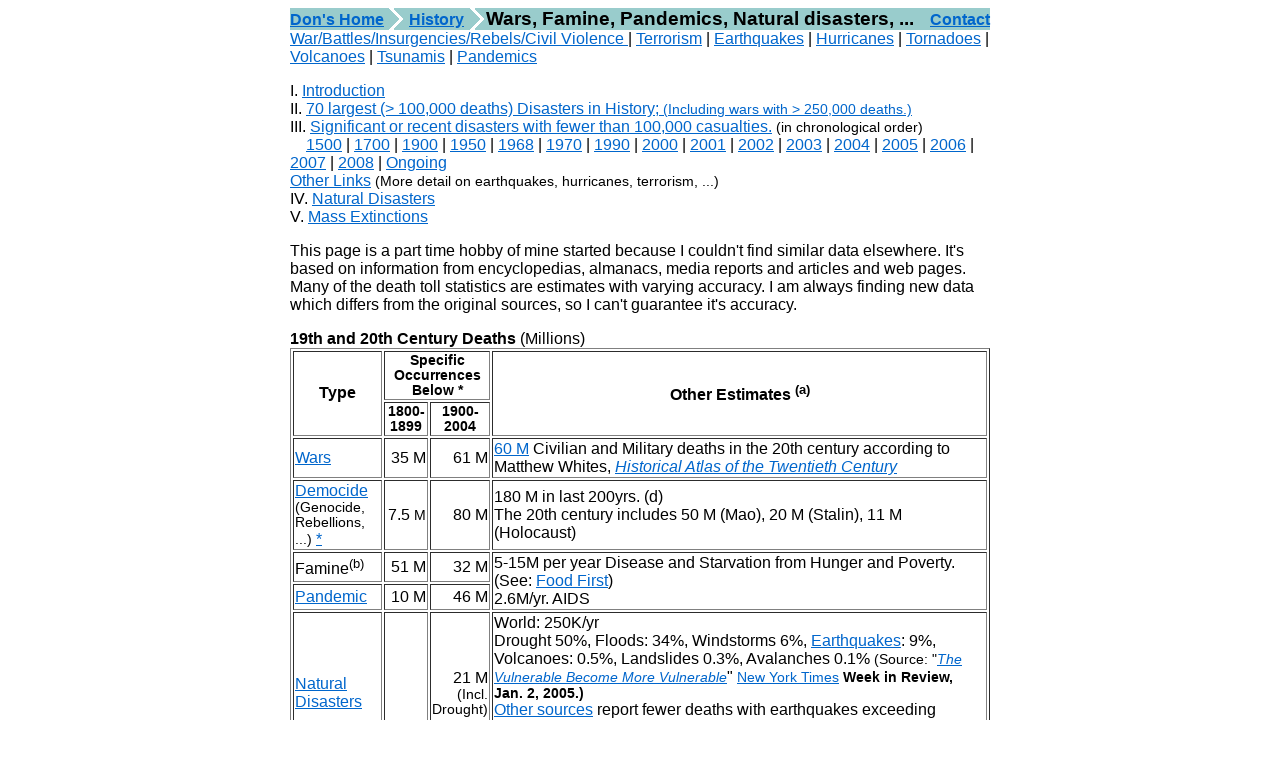

--- FILE ---
content_type: text/html
request_url: https://donsnotes.com/hist/disasters-war.html
body_size: 33129
content:
<HTML>
<HEAD>
<META HTTP-EQUIV="author" Content="Donald McBride">
<META NAME="description" Content="Death Toll Disasters-War">
<META NAME="keywords" Content="Death Toll, Casualties, dead, fatalities, War, Pandemic, Famine, Genocide, Battle, famine, democide, Apartheid, death toll, 
 Disaster, Natural Disaster, Terrorist, bombing, pandemic, epidemic, wars, civil war, AIDS, hiv, SARS, disease, plague, earthquake, volcano, accidents, fire, windstorm, storm, flood, hurricane, tornado, typhoon, blizzard, cult suicide, Jim Jones, Peoples' Temple, asteroid, Heaven's Gate, Apartheid, hunger, landslide, Aircraft crash, train wreck, demonstration, winter storm, industrial accident, stampede, nuclear accident, Tsunami
Jack the Ripper, Charles Manson, Ted Bundy, David Berkowitz, Jeffrey Dahmer, Ted Kaczynski, unabomber, Beltway Snipers, Lee Malvo, Boston strangler, Columbine, Psychopaths, serial killers, Charles Cullen, Witch trials, Ebola, Bird flu, avian flu virus, Marburg virus,">
<LINK REL="stylesheet" HREF="../dtm.css" TYPE="text/css">
<TITLE>Wars, Famine, Pandemics, Natural disasters, ...</TITLE>
</head>
<BODY>
<TABLE ALIGN=CENTER border=0 cellPadding=0 cellSpacing=0 width=700>
<TR><TD class="menu" align=left><A class="menu" HREF="../index.html">Don's Home</A>
<IMG ALIGN="absbottom" SRC="../images/gt-22.gif">
<A class="menu" HREF="index.html">History</A><SPAN class="menu" style="font-size: 14pt;">
<IMG ALIGN="absbottom" SRC="../images/gt-22.gif">Wars, Famine, Pandemics, Natural disasters, ...</SPAN></TD>
<TD class="menu" align=right><A class="menu"  href="../contact.html">Contact</A>
</TD></TR>
<TR><TD COLSPAN=2>
 <A NAME="top" HREF="wars.html">War/Battles/Insurgencies/Rebels/Civil Violence </A>| <A HREF="terrorism.html">Terrorism</A> | <A HREF="earthquakes.html">Earthquakes</A> | 
<A HREF="hurricanes.html">Hurricanes</A> | <a href="tornadoes.html" target="_blank">Tornadoes</a> |
<a href="volcanoes.html">Volcanoes</a> | <A HREF="tsunamis.html">Tsunamis</A> | <a href="pandemics.html">Pandemics</a><BR>
<P>
I. <A HREF="#intro">Introduction</A><BR>
II. <A HREF="#largest">70 largest (&gt; 100,000 deaths) Disasters in History; <SMALL>(Including wars with &gt; 250,000 deaths.)</SMALL></A><BR>
III. <A HREF="#other">Significant or recent disasters with fewer than 100,000 casualties.</A> <SMALL>(in chronological order)</SMALL><BR>
  &nbsp; &nbsp; <A HREF="#1500">1500</A> | <A HREF="#1700">1700</A> | <A HREF="#1900">1900</A> | <A HREF="#1950">1950</A> | <A HREF="#1968">1968</A> | <A HREF="#1970">1970</A> | <A HREF="#1990">1990</A> | <A HREF="#2000">2000</A> | <A HREF="#2001">2001</A> | <A HREF="#2002">2002</A> | <A HREF="#2003">2003</A> | <A HREF="#2004">2004</A> | <A HREF="#2005">2005</A> | <A HREF="#2006">2006</A> | <A HREF="#2007">2007</A> | <A HREF="#2008">2008</A> | <A HREF="#ongoing">Ongoing</A><BR>
<A HREF="#links">Other Links</A><SMALL> (More detail on earthquakes, hurricanes, terrorism, ...)</SMALL><BR>
IV. <A HREF="#natural">Natural Disasters</A><BR>
V. <A HREF="../science/biology/extinctions.html" TARGET=_BLANK>Mass Extinctions</A>
<P>
This page is a part time hobby of mine started because I couldn't find similar data elsewhere.
It's based on information from encyclopedias, almanacs, media reports and articles and web pages. Many of the death toll statistics are estimates with varying accuracy.  I am always finding new data which differs from the original sources, so I can't guarantee it's accuracy.
<P>
<B>19th and 20th Century Deaths</B> (Millions)
<TABLE BORDER=1>
	<TR>
		<TH WIDTH=160 ROWSPAN=2>Type</TH> <TH COLSPAN=2><SMALL>Specific Occurrences<BR> Below *</SMALL></TH> <TH WIDTH=250 ROWSPAN=2>Other Estimates <SUP>(a)</SUP></TH>
	</TR>
	<TR>
		<TH WIDTH="40"><SMALL>1800-<BR>1899</SMALL></TH>	<TH WIDTH="50"><SMALL>1900-<BR>2004</SMALL></TH>
	<TR>
		<TD><A HREF="wars.html" TARGET="_blank">Wars</A></TD> <TD ALIGN=RIGHT>35 M</TD> <TD ALIGN=RIGHT>61 M</TD> <TD><A HREF="https://users.erols.com/mwhite28/warstat8.htm#TotalEst" TARGET=_BLANK>60 M</A> Civilian and Military deaths in the 20th century according to Matthew Whites, <A HREF="https://users.erols.com/mwhite28/20centry.htm" TARGET="_BLANK"><I>Historical Atlas of the Twentieth Century</I></A></TD>
	</TR>
	<TR>
		<TD><a href="https://en.wikipedia.org/wiki/Democide" TARGET="_blank">Democide</a> <SMALL>(Genocide, Rebellions, ...)</SMALL> <A HREF="#ftnt*">*</A></TD> <TD ALIGN=RIGHT>7.5<SMALL> M</SMALL></TD> <TD ALIGN=RIGHT>80
M</TD> <TD>180 M in last 200yrs. (d)<BR>
The 20th century includes 50 M (Mao), 20 M (Stalin), 11 M (Holocaust)</TD>
	</TR>
	<TR>
		<TD>Famine<SUP>(b)</SUP></TD> <TD ALIGN=RIGHT>51 M</TD> <TD ALIGN=RIGHT>32 M</TD> <TD ROWSPAN=2>5-15M per year Disease and Starvation from Hunger and Poverty. (See: <A HREF="https://www.foodfirst.org/pubs/backgrdrs/1998/s98v5n3.html" TARGET=_BLANK>Food First</A>)<BR>
2.6M/yr. AIDS</TD>
	</TR>
		<TR>
		<TD><a href="pandemics.html">Pandemic</a></TD> <TD ALIGN=RIGHT>10 M</TD> <TD ALIGN=RIGHT>46 M</TD> 
	</TR>
	<TR>
		<TD><A HREF="#natural">Natural Disasters</A></TD> <TD ALIGN=RIGHT></TD> <TD ALIGN=RIGHT>21 M<BR><SMALL>(Incl. Drought)</SMALL></TD> <TD>World: 250K/yr<BR>
		Drought 50%, Floods: 34%, Windstorms 6%, <A HREF="earthquakes.html" TARGET="_blank">Earthquakes</A>: 9%,  Volcanoes: 0.5%, Landslides 0.3%, Avalanches 0.1%  <SMALL>(Source:  "</SMALL><A HREF="https://www.nytimes.com/packages/html/weekinreview/20050102_DISASTER_GRAPHIC" TARGET="_blank"><SMALL><I>The Vulnerable Become More Vulnerable</I></SMALL></A>" <A HREF="https://www.nytimes.com" TARGET=_BLANK><SMALL>New York Times</SMALL></A> <B><SMALL>Week in Review, Jan. 2, 2005.)</SMALL></B><BR>
<A HREF="disasters-detail.html#natural" TARGET="_blank">Other sources</A> report fewer deaths with earthquakes exceeding floods.<BR>
US: <SMALL>Heat: 32%, Flood: 22%, Lightning: 17%, Tornedo: 12%, Winter: 9%, Cold: 4%, Hurricane: 3%, Earthquake: 1% 
(See: <A HREF="../reference/weather.html">US Weather Deaths</A>)</SMALL></TD>
	</TR>
	<TR>
		<TD><A HREF="../reference/accidents.html">Accidents</A></TD> <TD ALIGN=RIGHT></TD> <TD ALIGN=RIGHT>500 K</TD> <TD>150K/yr Medical Mistakes,<BR> 100K/yr Auto Accidents. <SUP>(c)</SUP></TD>
	</TR>
	<TR>
		<TD><A HREF="terrorism.html">Terrorism</A><BR>(1972-2003)</TD> <TD ALIGN=RIGHT></TD> <TD ALIGN=RIGHT>12 K</TD> <TD>11K (1980-99 per <A HREF="https://www.state.gov/www/global/terrorism/1999report/373317.jpg" TARGET="_BLANK">State Dept.</A>)</TD>
	</TR>
	<TR>
		<TD>Average <A HREF="../reference/population-world.html" TARGET="_blank">Population</A></TD> <TD ALIGN=RIGHT>1.3 B</TD> <TD ALIGN=RIGHT>3.4 B</TD> <TD></TD>
	</TR>
</TABLE>
* Data collection in the 19th century was not as good, so numbers are probably undercounted.  
(a) Rates/yr. are current, <B>not</B> average over last 2 centuries.<BR>
(b) Famine can be caused by Drought, Floods (in the case of N. Korea in 1995), insects and politics (e.g. Ukraine starvation caused by Stalin in 1926-37). The various sources I used were not consistent in categorizing them. For example the 2005 famine in Niger was caused by a combination of drought and a locust invasion.<BR>
(c) Accidents in the US:<BR>
44-98,000 Medical Mistakes per yr. <SMALL>(Infections in hospitals is largest) (</SMALL><A HREF="https://www.mercola.com/2000/jul/30/doctors_death.htm" TARGET="_BLANK"><SMALL>See: Dr. Mercola's page</SMALL></A>)<BR>
42,000 Motor Vehicle deaths (1/3 are alcahol related) (See <A HREF="../reference/deaths.html">Cause of Death Stats</A>, <A HREF="../travel/train-plane-car.html" TARGET=_BLANK>Transportation Deaths</A>)<BR>
(d) Zbigniew Brzezinski in his book Out of Control: "Global Turmoil on the Eve Of The Twenty-first Century" puts the total between 167 to 175 million people. Professor Rudolph J. Rummel in his book: <A HREF="https://www.amazon.com/exec/obidos/ASIN/1560009276/qid=1105234527/sr=2-1/ref=pd_ka_b_2_1/002-6142975-2723254" TARGET="_blank">"Death By Government"</A> gives a total of over 258 million.<BR>
Rummel calls democide government mass murder
<PRE>
US Natural disaster deaths per year 1960-1996: (Src: <a href="https://www.hprcc.unl.edu/nebraska/tornado-myths.html" target="_blank">unl.edu</a>)
flash floods  129     tornadoes   76
lightning      89     hurricanes  31
</PRE>
See Also: <A HREF="../reference/deaths.html" TARGET="_blank">US Cause of Death</A>.
<HR>
I. <A NAME="intro"><B>Introduction</B></A> 
<P>
This page includes all events with more than 100,000 casualties. It also includes <A HREF="#other">significant (recent or historically significant to Americans) events</A> with fewer casualties.  Concentration of and increases in <A HREF="../reference/population-world.html">population</A> (the world population in 2000 was 10 times what it was in 1600) has resulted in higher death tolls.
<P>
 Other pages have more information for specific categories.  Human against human conflicts (civil wars, genocide, terrorism, ...) details are on the <A HREF="wars.html">Wars, Battles, Civil Violence &amp; Empires</A> page and the <A HREF="terrorism.html">Terrorism and Terrorist Groups page</A>. Matthew White lists <A HREF="https://users.erols.com/mwhite28/atrox.htm#Proportionality" TARGET="_blank">"The 25 highest percentages of national populations killed during periods of mass brutality"</A> at his Twentieth Century Atlas Site.  There are also <A HREF="earthquakes.html">Earthquake</A>,
<A HREF="hurricanes.html">Hurricane</A>, <a href="volcanoes.html">Volcano</a>, <a href="tornadoes.html" target="_blank">Tornado</a> and <A HREF="#links">other disaster</A> pages here.<BR>
Terrorism data can be found in the following places:<BR>
 &nbsp; Major world terrorist attacks: <A HREF="terrorism.html">Terrorism page</A><BR>
 &nbsp; Civil Wars and regonal conflicts (e.g. N. Ireland), Arab-Israeli conflict: <A HREF="wars.html">Wars page</A>.<BR>

<HR>

II. <A NAME="largest"><B>Disasters resulting in 100,000 or more deaths</B></A>  <TABLE ALIGN=CENTER BORDER=1 WIDTH=700>
<TR><TH>Type</TH><TH>Deaths</TH><TH WIDTH=80>Date</TH><TH>What/Where</TH><TH>Other Ref</TH></TR>

<TR>
<TD>
Pandemic
 </TD>
  <TD>
100 M
 </TD>
  <TD>
540-90
 </TD>
  <TD>
Justinian plague <SUP><A HREF="#ftnt1"><SMALL>(1)</SMALL></A></SUP> Europe. 
 </TD>
  <TD>
&nbsp;
 </TD>
 </TR>

<TR>
<TD>
Pandemic
 </TD>
  <TD>
75 M
 </TD>
  <TD>
1347-51
 </TD>
  <TD>
Black Death plague <SUP><A HREF="#ftnt1"><SMALL>(1)</SMALL></A></SUP>  Up to 1/3 of the population in Europe plus Asia and North Africa.
 </TD>
  <TD>
&nbsp;
 </TD>
 </TR>
 
<TR>
<TD>
Pandemic
 </TD>
  <TD>
60 M
 </TD>
  <TD>
1353-54
 </TD>
  <TD>
Black Death plague <SUP><A HREF="#ftnt1"><SMALL>(1)</SMALL></A></SUP> China. 1/2 - 2/3 of population.
 </TD>
  <TD>
&nbsp;
 </TD>
 </TR>

<TR>
<TD>
Democide
 </TD>
  <TD>
30-50 M
 </TD>
  <TD>
1949-75
 </TD>
  <TD>
Mao's regime in China. (Includes <A HREF="wars.html#dictators">Labor Camps, Cultural Revolution and other</A>)
 </TD>
  <TD>
&nbsp;
 </TD>
 </TR>
 
<TR>
<TD>
Pandemic
 </TD>
  <TD>
50 M
 </TD>
  <TD>
1663-68
 </TD>
  <TD>
plague <SUP><A HREF="#ftnt1"><SMALL>(1)</SMALL></A></SUP> Europe
 </TD>
  <TD>
&nbsp;
 </TD>
 </TR>
 
<TR>
<TD>
Famine
 </TD>
  <TD>
50 M
 </TD>
  <TD>
1876-79, 1896-97
 </TD>
  <TD>
Famine from drought as a result of El Ni&#241;o<FONT SIZE=1 COLOR=white>El Nino </FONT>in China, India, Brazil and across the Southern Hemisphere.
 </TD>
  <TD>
Articles at <A HREF="https://www.twnside.org.sg/title/twe300c.htm" TARGET=_BLANK>Third World Netw.</A>, <A HREF="https://www.forteantimes.com/review/victorian_holocausts.shtml" TARGET=_BLANK>Victorian Holocausts</A>.
 </TD>
 </TR>
 
  <TR>
  <TD>
Genocide
 </TD>
  <TD>
2-35 M
 </TD>
  <TD>
1311-40
 </TD>
  <TD>
Mongol extermination of Chinese
 </TD>
  <TD>
&nbsp;
 </TD>
 </TR>
 
 <TR>
<TD>
Famine
 </TD>
  <TD>
30 M
 </TD>
  <TD>
1959-61
 </TD>
  <TD>
Northern China Famine
 </TD>
  <TD>
<A HREF="https://www.overpopulation.com/faq/health/hunger/famine/chinese_famine.html" TARGET="_blank">Story</A>
 </TD>
 </TR>
 <TR>

  <TD>
Pandemic
 </TD>
  <TD>
23 M
 </TD>
  <TD>
1978-2001
 </TD>
  <TD>
<A NAME="aids">AIDS (HIV)</A> - At the end of 2004 over 25 million had died from AIDS.  In 2004 there were from 2.8 - 3.5 M deaths worldwide.  New HIV infections peaked at 3.5 M in 1998, and were 2.5 M in 2007. Almost <A HREF="../health/hiv.html" TARGET="_blank">33 Million were infected with HIV</A>, 29 Million of those were in sub-saharan Africa.   
 </TD>
  <TD>
<A HREF="../health/hiv.html" TARGET="_blank">More</A>
 </TD>
 </TR>

 <TR>
<TD>
Pandemic </TD>
  <TD>
21-50 M
 </TD>
  <TD>
1918
 </TD>
  <TD>
Influenza -Worldwide (Spanish Flu) <SUP><A HREF="#ftnt3">(3)</A></SUP>
 </TD>
  <TD>
&nbsp;
 </TD>
 </TR>

 <TR>
<TD>
Civil War
 </TD>
  <TD>
20 M 
 </TD>
  <TD>
1850-64
 </TD>
  <TD>
<A HREF="https://mutton.editthispage.com/stories/storyReader$18" TARGET="_blank">Taiping Rebellion</A>
 </TD>
  <TD>
&nbsp;
 </TD>
 </TR>

 <TR>
<TD>
Democide
 </TD>
  <TD>
20 M 
 </TD>
  <TD>
1926-53
 </TD>
  <TD>
<A HREF="wars.html#dictators">Stalin's</A> regime
 </TD>
  <TD>
&nbsp;
 </TD>
 </TR>
 
 <TR>
<TD>
Hunger/<BR>Poverty
 </TD>
  <TD>
15-30 M
 </TD>
  <TD>
yearly
 </TD>
  <TD>
Worldwide - Lack of water,
clothing, shelter, food or medicine.
 </TD>
  <TD>
<A HREF="https://www.foodfirst.org/pubs/backgrdrs/1998/s98v5n3.html" TARGET=_BLANK>Food First</A>
 </TD>
 </TR>

 <TR>
  <TD>
War
 </TD>
  <TD>
17-21M military
 </TD>
  <TD>
1939-45
 </TD>
  <TD>
<A HREF="ww2.html">WWII</A> (Total 50M)
Soldiers 17-21, Civilian 20,
Civilian Sino-Japan 7-15.
Democides: Hitler 15-21
<A HREF="wars.html#dictators">Stalin</A> 13, Natonalist Chinese 2
 </TD>
  <TD>
<A HREF="wars.html#WWII">More</A>
 </TD>
 </TR>
 <TR>
 
 <TR>
<TD>
Civil War
 </TD>
  <TD>
20 M
 </TD>
  <TD>
1850-64
 </TD>
  <TD>
Taiping Rebellion -  Hung Xiu-quan organized Chinese peasantry to topple the Qing dynasty.
 </TD>
  <TD>
&nbsp; </TD>
 </TR>
 
 <TR>
<TD>
Famine
 </TD>
  <TD>
20 M
 </TD>
  <TD>
1907
 </TD>
  <TD>
China
 </TD>
  <TD>
&nbsp; </TD>
 </TR>
 
  <TR>
<TD>
Famine
 </TD>
  <TD>
20 M
 </TD>
  <TD>
1960
 </TD>
  <TD>
China
 </TD>
  <TD>
&nbsp; </TD>
 </TR>
 
 <TR>
<TD>
Famine
 </TD>
  <TD>
20 M
 </TD>
  <TD>
1969
 </TD>
  <TD>
China
 </TD>
  <TD>
&nbsp; </TD>
 </TR>
 

 <TR>
<TD>
Slave Trade
 </TD>
  <TD>
15-20 M
 </TD>
  <TD>
1700-1865
 </TD>
  <TD>
Includes slaves who died in Africa before getting on a ship, those who died in transport and those who died in the first "seasoning" phase of slave labor.
 </TD>
  <TD>
(<A HREF="disasters-detail.html#racism_US">More</A>)</TD></TD>
 </TR>

<TR>  <TD>
Famine
 </TD>
  <TD>
10 M
 </TD>
  <TD>
1769
 </TD>
  <TD>
 Bengal, India.
 </TD>
  <TD>
&nbsp;
 </TD>
 </TR>

<TR>  <TD>
Civil War
 </TD>
  <TD>
9 M
 </TD>
  <TD>
1917-1922
 </TD>
  <TD>
Russian Communist Revolution (Russian Civil War)<BR>
Up to 40 M reported in some places.
 </TD>
  <TD>
&nbsp;
 </TD>
 </TR>
 <TR>
  <TD>
War
 </TD>
  <TD>
10M military
 </TD>
  <TD>
1914-18
 </TD>
  <TD>
WWI (Total 15M including Armenian massacres and other related deaths)
 </TD>
  <TD>
&nbsp;
 </TD>
 </TR>

 <TR>
<TD>
Pandemic
 </TD>
  <TD>
10+ M
 </TD>
  <TD>
1892-96
 </TD>
  <TD>
Plague <SUP><A HREF="#ftnt1"><SMALL>(1)</SMALL></A></SUP>  China-India
 </TD>
  <TD>

 </TD>
 </TR>

 <TR>
<TD>
War
 </TD>
  <TD>
10-30 M
 </TD>
  <TD>
1931-42
 </TD>
  <TD>
Sino Japanese War.  Mostly Chinese killed by japanese.
 </TD>
  <TD>
&nbsp;
 </TD>
 </TR>
 

 <TR>
<TD>
Democide
 </TD>
  <TD>
7.5 M
 </TD>
  <TD>
1886-1908
 </TD>
  <TD>
Congo Freedom
 </TD>
  <TD>
&nbsp;
 </TD>
 </TR>

 <TR>
  <TD>
Genocide
 </TD>
  <TD>
6 M (66%)
 </TD>
  <TD>
1941-45
 </TD>
  <TD>
Holocaust - Hitler
 </TD>
  <TD>
&nbsp;
 </TD>
 </TR>
 
   <TR>
  <TD>
Famine/<BR>Genocide
 </TD>
  <TD>
7 M (25%)
 </TD>
  <TD>
1926-37
 </TD>
  <TD>
Stalin's Forced Famine to stop Ukraine independence movement.<BR>
(Total including <A HREF="wars.html#dictators">other atrocities under Stalins regime</A> account for up to 40M)
 </TD>
  <TD>
<A HREF="https://www.historyplace.com/worldhistory/genocide/stalin.htm" TARGET=_BLANK>Story</A>
 </TD>
 </TR>
 
  <TR>
  <TD>
Disease/<BR>War
 </TD>
  <TD>
1-12+ M
 </TD>
  <TD>
1650-1900
 </TD>
  <TD>
<a name="indians">Native Americans (Indians) </a>from disease and war. <SUP><A HREF="#ftnt2">(2)</A></SUP><BR>
Indian Wars: 19 K whites, 40-50 K indians
 </TD>
  <TD>
&nbsp;
 </TD>
 </TR>

   <TR>
  <TD>
Famine
 </TD>
  <TD>
5 M
 </TD>
  <TD>
1936
 </TD>
  <TD>
China </TD>
  <TD>
&nbsp;
 </TD>
 </TR>

   <TR>
  <TD>
War
 </TD>
  <TD>
4 M
 </TD>
  <TD>
1928-37
 </TD>
  <TD>
Civil War (Warlord &amp; Nationalist era), China
 </TD>
  <TD>
&nbsp;
 </TD>
 </TR>

   <TR>
  <TD>
Flood
 </TD>
  <TD>
3.7 M
 </TD>
  <TD>
1931
 </TD>
  <TD>
tze-Kiang River, China
 </TD>
  <TD>
&nbsp;
 </TD>
 </TR>

<TR>
  <TD>
Famine
 </TD>
  <TD>
3.5 M
 </TD>
  <TD>
1943
 </TD>
  <TD>
 Bengal, India Drought</TD>
  <TD>
&nbsp;
 </TD>
 </TR>


   <TR>
  <TD>
Smallpox
 </TD>
  <TD>
3 M
 </TD>
  <TD>
1508-1518
 </TD>
  <TD>
Hispaniola
 </TD>
  <TD>
&nbsp;
 </TD>
 </TR>

<TR>
  <TD>
Famine
 </TD>
  <TD>
3 M
 </TD>
  <TD>
1928-30
 </TD>
  <TD>
China Drought</TD>
  <TD>
&nbsp;
 </TD>
 </TR>

<TR>
  <TD>
Famine
 </TD>
  <TD>
3 M
 </TD>
  <TD>
1941
 </TD>
  <TD>
China Drought</TD>
  <TD>
&nbsp;
 </TD>
 </TR>

   <TR>
  <TD>
War
 </TD>
  <TD>
2-3 M
 </TD>
  <TD>
1793-1815
 </TD>
  <TD>
Napoleonic Wars
 </TD>
  <TD>
&nbsp;
 </TD>
 </TR>
   <TR>
  <TD>
Flood
 </TD>
  <TD>
2 M
 </TD>
  <TD>
1959
 </TD>
  <TD>
China
 </TD>
  <TD>
&nbsp;
 </TD>
 </TR>


   <TR>
  <TD>
Famine
 </TD>
  <TD>
1.5-2 M
 </TD>
  <TD>
1921
 </TD>
  <TD>
Ukraine - Bolshevik government took grain from Ukrainian peasants and shipped it to Russia and other places.
 </TD>
  <TD>
&nbsp;
 </TD>
 </TR>

   <TR>
  <TD>
Pandemic
 </TD>
  <TD>
1-4 M
 </TD>
  <TD>
1957
 </TD>
  <TD>
Asian Flu <SUP><A HREF="#ftnt3">(3)</A></SUP>
 </TD>
  <TD>
&nbsp;
 </TD>
 </TR>

 <TR>
  <TD>
War
 </TD>
  <TD>
2.8 M
 </TD>
  <TD>
1950-53
 </TD>
  <TD>
Korean War
 </TD>
  <TD>
&nbsp;
 </TD>
 </TR>

   <TR>
  <TD>
Civil War
 </TD>
  <TD>
2.5 M
 </TD>
  <TD>
1946-50
 </TD>
  <TD>
China - Communist Revolution (Civil War)<BR>
Many <A HREF="wars.html#dictators">more were killed during Mao's reign.</A>
 </TD>
  <TD>
&nbsp;
 </TD>
 </TR>

  <TR>
  <TD>
Famine
 </TD>
  <TD>
1-3 M
 </TD>
  <TD>
1995-98
</TD>
  <TD>
North Korea
 </TD>
  <TD>
&nbsp;
 </TD>
 </TR>
 

<TR>
  <TD>
Civil War
 </TD>
  <TD>
2 M
 </TD>
  <TD>
1985-2004
 </TD>
  <TD>
Sudan civil war pitting black Christians and animists in the south against the Arab-Muslims of the north has cost lives in war and famine-related deaths.
 </TD>
  <TD>
&nbsp;
 </TD>
 </TR>

<TR>
  <TD>
Flood
 </TD>
  <TD>
2 M
 </TD>
  <TD>
1959
 </TD>
  <TD>
N. China </TD>
  <TD>
&nbsp;
 </TD>
 </TR>


  <TR>
  <TD>
Genocide
 </TD>
  <TD>
1.7 M
 </TD>
  <TD>
1975-79
 </TD>
  <TD>
Pol Pot and Khmer Rouge in Cambodia.  Total deaths from several regimes in the years 1970-1980
was close to 4 M.
 </TD>
  <TD>
&nbsp;
 </TD>
 </TR>
 
   <TR>
  <TD>
Pandemic
 </TD>
  <TD>
400 K/yr.
 </TD>
  <TD>
1600-1800
</TD>
  <TD>
Smallpox Europe
 </TD>
  <TD>
&nbsp;
 </TD>
 </TR>
 
 <TR>
  <TD>
Famine
 </TD>
  <TD>
1.5 M
 </TD>
  <TD>
1845-49
</TD>
  <TD>
Ireland potato famine
 </TD>
  <TD>
&nbsp;
 </TD>
 </TR>

<TR>
  <TD>
Famine
 </TD>
  <TD>
1.5 M
 </TD>
  <TD>
1965
 </TD>
  <TD>
India Drought</TD>
  <TD>
&nbsp;
 </TD>
 </TR>

<TR>
  <TD>
Famine
 </TD>
  <TD>
1.5 M
 </TD>
  <TD>
1942
 </TD>
  <TD>
India Drought</TD>
  <TD>
&nbsp;
 </TD>
 </TR>


 <TR>
  <TD>
Democide
 </TD>
  <TD>
1.4 M
 </TD>
  <TD>
1900-20
 </TD>
  <TD>Mexican Revolution
 </TD>
  <TD>
&nbsp;
 </TD>
 </TR>

<TR>
  <TD>
Famine
 </TD>
  <TD>
1.25 M
 </TD>
  <TD>
1900
 </TD>
  <TD>
India Drought</TD>
  <TD>
&nbsp;
 </TD>
 </TR>

<TR>
  <TD>
Famine
 </TD>
  <TD>
1.2 M
 </TD>
  <TD>
1921
 </TD>
  <TD>
Soviet Union Drought</TD>
  <TD>
&nbsp;
 </TD>
 </TR>


<TR>
  <TD>
Genocide
 </TD>
  <TD>
1.1 to 1.8M<BR>
(50-75%)
 </TD>
  <TD>
1915-17
 </TD>
  <TD>
Turkish troups killed Armenians in Ottoman lands.
 </TD>
  <TD>
(<A HREF="disasters-detail.html#armenians">Story</A>)
 </TD>
 </TR>
 
<TR>
<TD>
War
 </TD>
  <TD>
1 M
 </TD>
  <TD>
135
 </TD>
  <TD>
Roman siege of Jerusalem (Many historians say the number was lower)
 </TD>
  <TD>
&nbsp;
 </TD>
 </TR>

<TR>
<TD>
War
 </TD>
  <TD>
1 M
 </TD>
  <TD>
1979-88
 </TD>
  <TD>
USSR - Afghanistan
 </TD>
  <TD>
&nbsp;
 </TD>
 </TR>

<TR>
<TD>
Flood
 </TD>
  <TD>
1 M
 </TD>
  <TD>
1887
 </TD>
  <TD>
 Huayan Kou, China - Yang-tse Kiang flooding
 </TD>
  <TD>
&nbsp;
 </TD>
 </TR>

<TR>
<TD>
Earthquake
 </TD>
  <TD>
1 M
 </TD>
  <TD>
1201
 </TD>
  <TD>
Near East, Syria, Egypt
 </TD>
  <TD>
&nbsp;
 </TD>
 </TR>

  <TR>
<TD>
Genocide
 </TD>
  <TD>
1M
 </TD>
  <TD>
1941-44
 </TD>
  <TD>
Yugoslavia -Nazis, Chetniks, Croatian Ustashi, and the communist Partisans and successor Tito regime committed massive <A HREF="#define">democide</A>.
 </TD>
  <TD>
<A HREF="https://www.hawaii.edu/powerkills/SOD.CHAP9.HTM" TARGET=_BLANK>Story</A>
 </TD>
 </TR>
 
  <TR>
<TD>
Democide
 </TD>
  <TD>
1M
 </TD>
  <TD>
1966-76
 </TD>
  <TD>
Tibetans killed in Mao's Cultural Revolution </TD>
  <TD>
 </TD>
 </TR>
 
  <TR>
<TD>
War
 </TD>
  <TD>
1M
 </TD>
  <TD>
1980-88
 </TD>
  <TD>
Iraq-Iran War</TD>
  <TD>
 </TD>
 </TR>
 
<TR><TD>Famine</TD> <TD>500 K -1 M</TD> <TD>1984</TD> <TD>Ethiopia Drought</TD> <TD>&nbsp;</TD></TR>

 <TR>
<TD>
Biblical Flood
 </TD>
  <TD>
500K - 2 M 
 </TD>
  <TD>
5000 BC
 </TD>
  <TD>
Assuming the biblical flood affected 5-10% of the worlds population (5-20M) in the middle east. 
 </TD>
  <TD>
&nbsp;
 </TD>
 </TR>

  <TR>
<TD>
Dam<BR>Dynamiting
 </TD>
  <TD>
900K
 </TD>
  <TD>
1938
 </TD>
  <TD>
Yangtze Kiang dam blown up by KMT during Sino-Japanese war
 </TD>
  <TD>
&nbsp;
 </TD>
 </TR>

 <TR>
<TD>
Flood
 </TD>
  <TD>
900K
 </TD>
  <TD>
1877
 </TD>
  <TD>
Huang He (Hwang Ho or Yellow)  River China
 </TD>
  <TD>
&nbsp;
 </TD>
 </TR>

 <TR>
<TD>
War
 </TD>
  <TD>
850K Military
 </TD>
  <TD>
1960-75
 </TD>
  <TD>
Vietnam ( 100K French, 58K American, 250K S. Vietnamese, 1M N Vietnamese and Viet Cong, 2M civillians [N. and S.])
 </TD>
  <TD>
&nbsp;
 </TD>
 </TR>
 
 <TR>
<TD>
Earthquake
 </TD>
  <TD>
830K
 </TD>
  <TD>
1556
 </TD>
  <TD>
Shansi (Shensi), China
 </TD>
  <TD>
&nbsp;
 </TD>
 </TR>

 <TR>
  <TD>
Genocide
 </TD>
  <TD>
800 K
 </TD>
  <TD>
1994
 </TD>
  <TD>
Rwanda -  Conflict between the majority ethnic group, the Hutus, and Tutsis resulted in the genocide of roughly 800,000 Tutsis and moderate Hutus.
 </TD>
  <TD>
&nbsp;
 </TD>
 </TR>

   <TR>
  <TD>
Pandemic
 </TD>
  <TD>
750 K
 </TD>
  <TD>
1968-9
 </TD>
  <TD>
Hong Kong Flu <SUP><A HREF="#ftnt3">(3)</A></SUP>
 </TD>
  <TD>
&nbsp;
 </TD>
 </TR>
 
 <TR>
  <TD>
War Battle
 </TD>
  <TD>
647 K
 </TD>
  <TD>
1942
 </TD>
  <TD>The Battle of Stalingrad
 </TD>
  <TD>
&nbsp;
 </TD>
 </TR>

<TR>
<TD>
Civil War
 </TD>
  <TD>
600K
 </TD>
  <TD>
1861-65
 </TD>
  <TD>
US Civil War - 200 K killed in battle and 400 K killed by disease
 </TD>
  <TD>
&nbsp;
 </TD>
 </TR>
 
 <TR><TD>
Earthquake
 </TD>
  <TD>
255-655K
 </TD>
  <TD>
1976
 </TD>
  <TD>
Tanashan (Tianjin) <A HREF="earthquakes.html" TARGET="_blank">Earthquake</A>- E. China (8.2)
 </TD>
  <TD>
&nbsp;
 </TD>
 </TR>

 <TR><TD>
Flood
 </TD>
  <TD>
500K
 </TD>
  <TD>
1939
 </TD>
  <TD>
 Honan province China
 </TD>
  <TD>
&nbsp;
 </TD>
 </TR>

 <TR><TD>
Famine
 </TD>
  <TD>
500K
 </TD>
  <TD>
1920
 </TD>
  <TD>
 China Drought
 </TD>
  <TD>
&nbsp;
 </TD>
 </TR>

 <TR><TD>
Famine
 </TD>
  <TD>
500K
 </TD>
  <TD>
1965
 </TD>
  <TD>
 India Drought
 </TD>
  <TD>
&nbsp;
 </TD>
 </TR>

 <TR><TD>
Famine
 </TD>
  <TD>
500K
 </TD>
  <TD>
1966
 </TD>
  <TD>
India Drought
 </TD>
  <TD>
&nbsp;
 </TD>
 </TR>

 <TR><TD>
Epedimic
 </TD>
  <TD>
500K
 </TD>
  <TD>
1870-71
 </TD>
  <TD>
France - Smallpox
 </TD>
  <TD>
&nbsp;
 </TD>
 </TR>

 <TR><TD>
Famine
 </TD>
  <TD>
500K
 </TD>
  <TD>
1967
 </TD>
  <TD>
India Drought
 </TD>
  <TD>
&nbsp;
 </TD>
 </TR>

 <TR>
  <TD>
Cyclone
 </TD>
  <TD>
300-500K
 </TD>
  <TD>
1970
 </TD>
  <TD>
Ganges Delta isles, Bangladesh - Flood
 </TD>
  <TD>
&nbsp;
 </TD>
 </TR>
 
  <TR>
<TD>
Civil War
 </TD>
  <TD>
350K
 </TD>
  <TD>
1998-2003
 </TD>
  <TD>
Warring factions (local and foreign) in the Congo</TD>
  <TD>
 </TD>
 </TR>

  <TR>
<TD>
War/<BR>Genocide
 </TD>
  <TD>
200-300K
 </TD>
  <TD>
1937
 </TD>
  <TD>
Japanese massacre -Nanking (Nanjing), China .
 </TD>
  <TD>
<A HREF="https://www.metroactive.com/papers/metro/12.12.96/cover/china1-9650.html" TARGET=_BLANK>Story</A>
 </TD>
 </TR>

 <TR>
<TD>
Typhoon
 </TD>
  <TD>
300K
 </TD>
  <TD>
1737
 </TD>
  <TD>
Calcutta, India <SMALL>(Was shown as an earthquake, but later determined to be a typhoon)</SMALL>
 </TD>
  <TD>
&nbsp;
 </TD>
 </TR>

<TR>
  <TD>
Genocide
 </TD>
  <TD>
300K
 </TD>
  <TD>
1972-79
 </TD>
  <TD>
Amin, Idi	Uganda </TD>
  <TD>
 </TD>
 </TR>

<TR>
  <TD>
Earthquake
 </TD>
  <TD>
300K
 </TD>
  <TD>
1850
 </TD>
  <TD>
Sichuan, China </TD>
  <TD>
 </TD>
 </TR>

<TR>
  <TD>
Typhoon
 </TD>
  <TD>
300K
 </TD>
  <TD>
1881
 </TD>
  <TD>
China </TD>
  <TD>
 </TD>
 </TR>


<TR>
  <TD>
Genocide
 </TD>
  <TD>
200-300K
 </TD>
  <TD>
1991-95
 </TD>
  <TD>
 The break-up of the Balkan State of Yugoslavia resulted in many deaths in Croatia, Bosnia and Herzegovina, Kosovo and Albania. 
 </TD>
  <TD>
(<A HREF="disasters-detail.html#balkan">Story</A>)
 </TD>
 </TR>

<TR><TD COLSPAN=5>See <A HREF="wars.html">Wars</A> for those with less than 250,000 killed</TD>
</TR>

 <TR>
<TD>
Earthquake
 </TD>
  <TD>
250K
 </TD>
  <TD>
526
 </TD>
  <TD>
Antioch, Syria
 </TD>
  <TD>
&nbsp;
 </TD>
 </TR>

<TR><TD COLSPAN=5>See <A HREF="wars.html">Wars</A> for those with less than 250,000 killed</TD>
</TR>

 <TR>
<TD>
Earthquake
 </TD>
  <TD>
230K
 </TD>
  <TD>
1138
 </TD>
  <TD>
Syria
 </TD>
  <TD>
&nbsp;
 </TD>
 </TR>

  <TR>
<TD>
Earthquake
 </TD>
  <TD>
230K
 </TD>
  <TD>
2010
 </TD>
  <TD>
Hati Magnitude 7.0
 </TD>
  <TD>
&nbsp;
 </TD>
 </TR>
<TR><TD>Earthquake, tsunami</TD> <TD>225K</TD> <TD>2004</TD> <TD>A 9.0 <A HREF="earthquakes.html" TARGET="_blank">Earthquake</A> in the Indian Ocean triggered a tsunami which spread over more than 10 countries in SE Asia and NE Africa. Sri Lanka, India, and Indonesia were worst hit.  The worst natural disaster since the 1976 8.2 earthquake in Eastern China.</TD><TD>
<a href="tsunami-2004.html" TARGET=_BLANK>More</a>
 </TD></TR>

 <TR>
<TD>
Cyclone
 </TD>
  <TD>
200K
 </TD>
  <TD>
1876
 </TD>
  <TD>
Bangladesh
 </TD>
  <TD>
&nbsp;
 </TD>
 </TR>
 
 <TR>
<TD>
Earthquake
 </TD>
  <TD>
200K
 </TD>
  <TD>
1780
 </TD>
  <TD>
Iran
 </TD>
  <TD>
&nbsp;
 </TD>
 </TR>
 
 <TR>
<TD>
Earthquake
 </TD>
  <TD>
200K
 </TD>
  <TD>
1927
 </TD>
  <TD>
Xining (Nanshan), China (magnitude 8.3)
 </TD>
  <TD>
&nbsp;
 </TD>
 </TR>
 
 <TR>
<TD>
Earthquake
 </TD>
  <TD>
200K
 </TD>
  <TD>
856
 </TD>
  <TD>
Iran
 </TD>
  <TD>
&nbsp;
 </TD>
 </TR>
 
<TR><TD>Famine<TD></TD> <TD>200 K</TD> <TD>1973-74</TD> <TD>Ethiopia - Drought</TD> <TD>&nbsp;</TD></TR>
 
 <TR>
<TD>
Earthquake, Landslide
 </TD>
  <TD>
180K
 </TD>
  <TD>
1920
 </TD>
  <TD>
Gansu (Kansu), China  (magnitude 8.6)
 </TD>
  <TD>
&nbsp;
 </TD>
 </TR>
 
 <TR>
<TD>
Persecution
 </TD>
  <TD>
160K
 </TD>
  <TD>
yearly
 </TD>
  <TD>
In "Their Blood Cries Out", Paul Marshall states that a christian is killed every 3 minutes.</TD>
  <TD>
<a href="https://www.christianmonitor.org/Articles/perspectives.html" TARGET=_BLANK>Article</a>
 </TD>
 </TR>
 
 <TR>
<TD>
Earthquake
 </TD>
  <TD>
150K
 </TD>
  <TD>
893
 </TD>
  <TD>
Iran
 </TD>
  <TD>
&nbsp;
 </TD>
 </TR>
 
  <TR>
  <TD>
Earthquake
 </TD>
  <TD>
142K
 </TD>
  <TD>
1923
 </TD>
  <TD>
Shinsai or Great Quake, Kuato (Kwanto) plain, Yokohama, Great Tokyo Fire, Japan (8.3)
 </TD>
  <TD>
&nbsp;
 </TD>
 </TR>
 
  <TR>
  <TD>
Flood
 </TD>
  <TD>
142K
 </TD>
  <TD>
1935
 </TD>
  <TD>
Changiyang River, China </TD>
  <TD>
&nbsp;
 </TD>
 </TR>

  <TR>
  <TD>
Earthquake
 </TD>
  <TD>
140K
 </TD>
  <TD>
1730
 </TD>
  <TD>
 Hokkaido, Japan
 </TD>
  <TD>
&nbsp;
 </TD>
 </TR>
 
  <TR>
  <TD>
Epidemic
 </TD>
  <TD>
130K
 </TD>
  <TD>
1775-82
 </TD>
  <TD>
Northamerica - Smallpox
 </TD>
  <TD>
&nbsp;
 </TD>
 </TR>

<TR><TD>Cyclone Flood</TD> <TD>138K</TD> <TD>1991</TD> <TD>Bangladesh. Tropical cyclone</TD> <TD></TD></TR>

 <TR>
<TD>
Earthquake
 </TD>
  <TD>
110K
 </TD>
  <TD>
1948
 </TD>
  <TD>
Turkmenistan, Russa  (magnitude 7.3)
 </TD>
  <TD>
&nbsp;
 </TD>
 </TR>
 
 <TR>
<TD>
Earthquake
 </TD>
  <TD>
100K
 </TD>
  <TD>
1290
 </TD>
  <TD>
Chihi (Chihli), China 
 </TD>
  <TD>
&nbsp;
 </TD>
 </TR>
 
 <TR>
<TD>
Flood
 </TD>
  <TD>
100K
 </TD>
  <TD>
1099
 </TD>
  <TD>
The Netherlands and England
A combination of high tides and storm waves on the North Sea flooded coastal areas.
 </TD>
  <TD>
&nbsp;
 </TD>
 </TR>
<TR><TD>Volcano/<BR>Tsunami/<BR>Earthquake</TD> <TD>100 K</TD> <TD>1883</TD> <TD>Krakatoa, Indonesia. Volcano/island blows up. Most killed by tidal wave. 36K killed by Volcano.</TD> <TD>&nbsp;</TD></TR>
	<TR>
		<TD>famine </TD> <TD>100K</TD> <TD>1181</TD> <TD>Japan</TD>
	</TR>
	<TR>
		<TD>flood </TD> <TD>100K</TD> <TD>1228</TD> <TD>Holland</TD>
	</TR>
	<TR>
		<TD>Earthquake </TD> <TD>100K</TD> <TD>1290</TD> <TD>Chihli, China</TD>
	</TR>
	<TR>
		<TD>Red River flood </TD> <TD>100K</TD> <TD>1971</TD> <TD>Vietnam</TD>
	</TR>

</TABLE>
<!--============================================================================



         SORTED BY DATE



    ============================================
-->
<TABLE ALIGN=CENTER BORDER=1 WIDTH=700>
 <TR><TD COLSPAN=5><CENTER><A NAME="other"><B> III. Other Disasters </B>(sorted by date)</A></CENTER><BR>
A sample of significant (Either, US, highly publicized or events with a high death toll) or recent disasters with fewer than 100,000 casualties is listed below.
See <A HREF="wars.html">Wars, Battles, Civil Violence, Insurgencies, Rebels and Empires</A> for more information and foreign civil wars with little US involvement.
  The <A HREF="earthquakes.html">Earthquake</A>,
<A HREF="hurricanes.html">Hurricane</A>, and <A HREF="terrorism.html">Terrorism</A> pages have dates prior to 1700. <A HREF="#links">Other Disaster</A>links more data.
<TR><TH WIDTH="135">Type</TH><TH WIDTH="70">Deaths</TH><TH  WIDTH="70">Date</TH><TH WIDTH="370">What/Where</TH><TH WIDTH="55">Other Ref</TH></TR>
   <TR>
  <TD>
<A NAME="1700">Plague</A>
 </TD>
  <TD>
&nbsp;
 </TD>
  <TD>
1350 BC
 </TD>
  <TD>
 Middle East - 30-40% of the population
 </TD>
  <TD>
&nbsp;
 </TD>
 </TR>

  <TR>  <TD VALIGN=TOP><a name="salem">Witch Trials</a></TD> <TD>70 K</TD> <TD><A NAME="1500">1500-1700</A></TD> <TD> Up to 70,000 people worldwide were executed for witchcraft. 35 were executed in colonial New England. 19 were hanged and 5 or more died in jail during the 1692 Salem (MA) Witch Trials.</TD> <TD><A HREF="https://witches.monstrous.com/witch_hunt.htm#_Toc523500428" TARGET=_BLANK>Story</A></TD> </TR>
  <TR>  <TD>Fire</TD> <TD>17 K</TD> <TD><A NAME="1666">1666</A></TD> <TD>Great Fire of London</TD> <TD><A HREF="https://www.angliacampus.com/education/fire/london/history/greatfir.htm" TARGET=_BLANK>Story</A></TD> </TR>
   <TR>
  <TD>
<A NAME="1700">Earthquake</A>
 </TD>
  <TD>
140K
 </TD>
  <TD>
1730
 </TD>
  <TD>
 Hokkaido, Japan
 </TD>
  <TD>
&nbsp;
 </TD>
 </TR>
 
  <TR>
  <TD>
Epidemic
 </TD>
  <TD>
130K
 </TD>
  <TD>
1775-82
 </TD>
  <TD>
Northamerica - Smallpox
 </TD>
  <TD>
&nbsp;
 </TD>
 </TR>
  <TR>  <TD>Earthquake, Tsunami, Fire</TD> <TD>77 K</TD> <TD>1755</TD> <TD>Lisbon, Portugal, Fire</TD> <TD>&nbsp;</TD> </TR>
   <TR>  <TD>Hurricane</TD> <TD>22 K</TD> <TD>1780</TD> <TD>Barbados, Martinique, St. Eustatius</TD> <TD>&nbsp;</TD> </TR>
 <TR><TD>Volcano</TD> <TD>92K</TD> <TD>1815</TD> <TD>Tambora Sumbawa, Indonesia</TD> <TD>&nbsp;</TD> </TR>
 <TR><TD>epidemic</TD> <TD>500K+</TD> <TD>1816-75</TD> <TD>Women died of puerperal fever (result of a bacterial infection of the uterus) following childbirth. Incidence increased in the 19th century when women starting going to hospitals for childbirth.  In the middle of the 19th century in the hospitals of Vienna, the major medical center of the world at that time, about one of every eight women died.</TD> <TD>&nbsp;</TD> </TR>
  <TR><TD>epidemic</TD> <TD>?</TD> <TD>1832, 49, 66</TD> <TD>US cholera epidemics </TD> <TD>&nbsp;</TD> </TR>
<TR><TD>Winter Storm</TD> <TD>40</TD> <TD>1846</TD> <TD>Truckee CA, Donner Party. About half of the 81-member party perished.</TD> <TD>&nbsp;</TD> </TR>
 <TR><TD>Marine</TD> <TD>1,547</TD> <TD>1865</TD> <TD>Mississippi River, nr. Memphis, Tenn.: explosion on steamboat Sultana. Most of the dead were Union POWs finally heading home at the end of the Civil War.</TD> <TD>&nbsp;</TD> </TR>
<TR><TD>Fire</TD> <TD>15-25 K</TD> <TD>1871</TD> <TD>Peshtigo, WI: Forest fire.  3.8 million acres burned.</TD> <TD><A HREF="https://www.peshtigofire.info/introduction.htm" TARGET=_BLANK>Web Page</A></TD> </TR>
  <TR><TD>Fire</TD> <TD>2-300</TD> <TD>1871</TD> <TD>Great Chicago Fire. 100,000 lost their homes.</TD> <TD><A HREF="https://www.chicagohs.org/fire/intro/" TARGET="_BLANK" TARGET=_BLANK>Story</A>.</TD> </TR>
<TR><TD>Volcano/<BR>Tsunami/<BR>Earthquake</TD> <TD>100 K</TD> <TD>1883</TD> <TD>Krakatoa, Indonesia. Volcano/island blows up. Most killed by tidal wave. 36K killed by Volcano.</TD> <TD>&nbsp;</TD></TR>
<TR> <TD>Psychopaths</TD> <TD>5</TD> <TD>1888</TD> <TD>London - Jack the Ripper strangled 3-7 prostitutes and was never caught.</TD> <TD>See <A HREF="serial_killers.html"> Serial Killers</A></TD></TR>
<TR>  <TD VALIGN=TOP><A NAME="race_riots">Racial Violence</A></TD> <TD VALIGN=TOP>5,000 +</TD> <TD VALIGN=TOP>1882-1968</TD> <TD>White mobs in the Southern US lynched, burned, shot, and mutilated blacks and black sympathizers. </TD> <TD>See <A HREF="#race_riots_19">1919</A> &amp; <A HREF="#race_riots_65">1965</A> and <A HREF="disasters-detail.html#racism_US">More Information</A></TD> </TR>
   <TR><TD>Blizzard</TD> <TD>400</TD> <TD>1888</TD> <TD>East Coast: the "Blizzard of 1888."  as much as 5 ft of snow. Damage was estimated at $20 million</TD> <TD><A HREF="https://www.infoplease.com/spot/blizzard1.html" TARGET="_BLANK">Story</A></TD> </TR>
<TR><TD><A NAME="1900">Dam burst/<BR>flood</A></TD> <TD>2,209+</TD> <TD>1889</TD> <TD>Johnstown, Pa.: collapse of South Fork Dam.</TD> <TD>&nbsp;</TD> </TR>
 
  <TR>
  <TD>
Disease/<BR>War
 </TD>
  <TD>
1-12+ M
 </TD>
  <TD>
1650-1900
 </TD>
  <TD>
Native Americans (Indians) from disease and war. <SUP><A HREF="#ftnt2">(2)</A></SUP> (See <A HREF="wars.html#indianwars">Wars page</A> for more.)
 </TD>
  <TD>
&nbsp;
 </TD>
 </TR>

   <TR>  <TD>Volcano</TD> <TD>30 K</TD> <TD>1902</TD> <TD>Mont Pel&eacute;e in Martinique</TD> <TD>&nbsp;</TD> </TR>
<TR><TD>Tornadoes</TD> <TD>39</TD> <TD>May 1903</TD> <TD>80 Tornadoes Kansas and Missouri</TD> <TD>&nbsp;</TD></TR>
   <TR>  <TD>Hurricane</TD> <TD>6-8 K</TD> <TD>1900</TD> <TD>Galveston Hurricane - worst American natural disaster of the 1900's.</TD> <TD>&nbsp;</TD> </TR>
<TR><TD>Tornadoes</TD> <TD>39</TD> <TD>May 1903</TD> <TD>80 Tornadoes Kansas and Missouri</TD> <TD>&nbsp;</TD></TR>
 <TR><TD>Marine</TD> <TD>1,021</TD> <TD>1904</TD> <TD>General Slocum: excursion steamer burned in East River, N.Y..</TD> <TD>&nbsp;</TD> </TR>
  <TR> <TD>Earthquake</TD> <TD>450-3,000</TD> <TD>1906</TD> <TD>San Francisco  (magnitude c. 8.3)</TD> <TD><A HREF="https://www.sfgate.com/cgi-bin/article.cgi?file=/chronicle/archive/1996/04/14/SC71867.DTL" TARGET=_BLANK>Story</A></TD> </TR>
  <TR> <TD>Colonial conflict</TD> <TD>54 K</TD> <TD>1907</TD> <TD>German South West Africa (now Nambia) - Germany puts down a revolt killing from 36-70% of the Herero population.</TD> <TD><A HREF="https://www.drh-movement.org/TextPage.asp?TxtID=416&SubMenuItemID=15&MenuItemID=3" TARGET=_BLANK>Story</A></TD> </TR>
<TR>  <TD>Mining</TD> <TD>362</TD> <TD>1907</TD> <TD>Monongah, W. Va.: coal mine explosion.</TD> <TD><A HREF="https://www.msha.gov/ACCINJ/accinj.htm" TARGET=_BLANK>Mining Safety and Health Admin.</A></TD> </TR>
<TR><TD>Asteroid</TD> <TD>??</TD> <TD>1908</TD> <TD>Tunguska fireball over central Siberia. (Probably an asteroid fragment 150-180 ft. in diameter exploding with the force of 2000 A bombs 6 miles up.)</TD> <TD><A HREF="https://www.psi.edu/projects/siberia/siberia.html" TARGET=_BLANK>1908 Siberia Explosion</A></TD></TR>
 <TR>  <TD>Avalanche, Train</TD> <TD>96</TD> <TD>1910</TD> <TD>Wellington, Wash.: two trains snowbound in Stevens Pass in Cascade Range swept off tracks into canyon 150 ft below.</TD> <TD>&nbsp;</TD> </TR>
 <TR>  <TD>Marine</TD> <TD>1,500</TD> <TD>1912</TD> <TD>Unsinkable British ocean liner, <B>Titanic</B>,  went down on maiden voyage after colliding with an iceberg in the north Atlantic.</TD> <TD>&nbsp;</TD> </TR>
 <TR>  <TD>Marine</TD> <TD>1,024</TD> <TD>1914</TD> <TD>Empress of Ireland: sank after collision in St. Lawrence River.</TD> <TD>&nbsp;</TD> </TR>
<TR><TD>Train Wreck</TD> <TD>227</TD> <TD>1915</TD> <TD>Gretna Green, Scotland. Collision between a passenger train and a wooden prop.</TD> <TD><A HREF="https://www.infoplease.com/ipa/A0001450.html" TARGET=_BLANK>List at InfoPlease</A></TD></TR>
<TR><TD>Marine</TD> <TD>1,000</TD> <TD>1915</TD> <TD>Chicago - Excursion steamer, Eastland, tipped over in the Chicago River.</TD> <TD><A HREF="https://www.inficad.com/~ksup/suntimes.html" TARGET=_BLANK>Story</A></TD></TR>
<TR>  <TD>War battle/<BR>Marine</TD> <TD>1,198</TD> <TD>1915</TD> <TD>Lusitania: Cunard liner sailing from N.Y. to Liverpool, England, was sunk by a German submarine off the coast of Ireland. 1,198 passengers and crew, 128 of them Americans, died. Unknown to the passengers, the ship was carrying a cargo of small arms. Disaster contributed to entry of the U.S. into World War I.</TD> <TD>&nbsp;</TD> </TR>
<TR>
  <TD>
War
 </TD>
  <TD>
10M military
 </TD>
  <TD>
1914-18
 </TD>
  <TD>
WWI
 </TD>
  <TD>
&nbsp;
 </TD>
 </TR>

<TR><TD>Epidemic</TD> <TD>7K</TD> <TD>1916</TD> <TD>US Polio</TD> <TD>&nbsp;</TD> </TR>
<TR><TD>Train Wreck</TD> <TD>550</TD> <TD>1917</TD> <TD>Modane, France: Derailment of troop train near mouth of Mt. Cenis tunnel.</TD> <TD><A HREF="https://www.infoplease.com/ipa/A0001450.html" TARGET=_BLANK>List at InfoPlease</A></TD></TR>
<TR><TD>Train Wreck</TD> <TD>101</TD> <TD>1918</TD> <TD>Nashville: 2-train collision.</TD> <TD><A HREF="https://www.infoplease.com/ipa/A0001450.html" TARGET=_BLANK>List at InfoPlease</A></TD></TR>
<TR><TD VALIGN=TOP><A NAME="race_riots_19">Racial Violence</A></TD> <TD VALIGN=TOP>100+</TD> <TD VALIGN=TOP>1919</TD> <TD>In the summer of 1919, known as the Red Summer, there were twenty-six race riots in such cities as Chicago, Illinois; Washington, D.C.; Elaine, Arkansas; Charleston, South Carolina; Knoxville and Nashville, Tennessee; Longview, Texas; and Omaha, Nebraska plus overseas.  There was an annual average of sixty-two lynchings for the years 1910 to 1919.</TD> <TD>See <A HREF="disasters-detail.html#racism_US">More Information</A>  </TD></TR>
<TR><TD>Epidemic</TD> <TD>500K</TD> <TD>1918</TD> <TD>US: Spanish Flu</TD> <TD><A HREF="https://www.infoplease.com/cgi-bin/id/A0825194" TARGET=_BLANK>Story</A></TD> </TR>
<TR><TD VALIGN=TOP><A NAME="race_riots_19">Racial Violence</A></TD> <TD VALIGN=TOP>300+</TD> <TD VALIGN=TOP>1921</TD> <TD>Tulsa, Oklahoma�s Black business district is destroyed by white mob violence.</TD> <TD>See <A HREF="disasters-detail.html#racism_US">More Information</A>  </TD></TR>

<TR><TD VALIGN=TOP>terrorist</TD> <TD VALIGN=TOP>45</TD> <TD VALIGN=TOP>1927</TD> <TD>Bath, Mich. - Andrew Kehoe, who was resentful of the higher taxes that resulted from a school's construction bombed the school.</TD> <TD>See <A HREF="https://en.wikipedia.org/wiki/Bath_School_Disaster" TARGET="_blank">More Information</A>  </TD></TR>

<TR><TD>Tornadoes</TD> <TD>689</TD> <TD>Mar 1925</TD> <TD>Missouri, Illinois and Indiana.</TD> <TD></TD></TR>
<TR><TD>Flood</TD> <TD>246</TD> <TD>1927</TD> <TD>Arkansas, Illinois, Kentucky, Louisiana, Mississippi, and Tennessee. 13% of Arkansas was covered by floodwater. $400 million in damages</TD> <TD></TD></TR>
<TR><TD>Drought</TD> <TD>?</TD> <TD>1930's</TD> <TD>Dry regions stretched solidly from N.Y. and Pa. across the Great Plains to the Calif. coast. longest drought of 20th century. Peak periods were 1930, 1934, 1936, 1939, and 1940. During 1934,  A great "dust bowl" covered 50 million acres in south-central plains during winter of 1935-1936.</TD> <TD></TD></TR>
<TR><TD>Flood</TD> <TD>250</TD> <TD>1937</TD> <TD> Mississippi and Ohio river floods affecting 12 states.</TD> <TD>&nbsp;</TD> </TR>
<TR><TD>Hurricane</TD> <TD>700</TD> <TD>1938</TD> <TD> Great New England Hurricane</TD> <TD>&nbsp;</TD> </TR>
<TR><TD COLSPAN=5> World War II (See <A HREF="wars.html#WWII" TARGET="_BLANK">wars page</A> for more)</TD></TR>
 <TR>
  <TD>
War
 </TD>
  <TD>
17-21M military
 </TD>
  <TD>
1939-45
 </TD>
  <TD>
<A HREF="ww2.html">WWII</A> (Total 50M)
 </TD>
  <TD>
<A HREF="wars.html#WWII">More</A>
 </TD>
 </TR>
<TR>  <TD>Panic</TD> <TD>4K</TD> <TD>1941</TD> <TD>Air raid shelter Chungking China</TD> <TD>&nbsp;</TD> </TR>
 <TR>  <TD>War battle</TD> <TD>2,403</TD> <TD>1941</TD> <TD>Dec. 7 Japanese attack on Pearl Harbor.</TD> <TD>&nbsp;</TD> </TR>
<TR><TD>fire</TD> <TD>491</TD> <TD>1942</TD> <TD>Boston, Mass.: Coconut Grove nightclub fire.</TD><TD>&nbsp;</TD></TR> 
<TR>  <TD>War battle/<BR>Marine</TD> <TD>9-10 K</TD> <TD>1945</TD> <TD>Wilhelm Gustloff: Nazi passenger ship, carrying German refugees and soldiers, was torpedoed by a Soviet submarine in the Baltic Sea. World's largest marine disaster.</TD> <TD>&nbsp;</TD> </TR>
  <TR>  <TD>War battle</TD> <TD>120 K</TD> <TD>1945</TD> <TD>Atomic Bombs - Hiroshima &amp; Nagasaki</TD> <TD>&nbsp;</TD> </TR>
<TR><TD>Tsunami</TD> <TD>159</TD> <TD>1946</TD> <TD>Hilo, Hawaii - Tsunami trigered by an earthquake in the Aleutian islands.</TD> <TD></TD></TR>
 <TR>  <TD>Explosion</TD> <TD>516</TD> <TD>1947</TD> <TD>Texas City, Tex.: a fire and subsequent explosion on the French freighter Grandcamp destroyed most of the city.</TD> <TD>&nbsp;</TD> </TR>
<TR><TD>War</TD> <TD>44-72 K Military<BR>50 K Civilian</TD> <TD>1947-</TD> <TD><A HREF="wars.html#arab-israeli">Arab-Israeli Wars</A></TD> <TD>&nbsp;</TD> </TR>
<TR><TD><A NAME="1950">Train Wreck</A></TD> <TD>79</TD> <TD>1950</TD> <TD>Richmond Hill, N.Y.: One Long Island Railroad commuter train crashed into rear of another.</TD> <TD><A HREF="https://www.infoplease.com/ipa/A0001450.html" TARGET=_BLANK>List at InfoPlease</A></TD></TR>
<TR><TD>Train Wreck</TD> <TD>85</TD> <TD>1951</TD> <TD> Woodbridge, N.J.: Pennsylvania Railroad commuter train plunged through temporary overpass.</TD> <TD><A HREF="https://www.infoplease.com/ipa/A0001450.html" TARGET=_BLANK>List at InfoPlease</A></TD></TR>
   <TR><TD>Democide</TD> <TD>12-14 K</TD> <TD>1948-93</TD> <TD>Apartheid in South Africa. 69 killed in 1969 riot in Sharpville.</TD> <TD>&nbsp;</TD> </TR>
<TR><TD>Epidemic</TD> <TD>3K</TD> <TD>1952</TD> <TD>US Polio</TD> <TD>&nbsp;</TD> </TR>
<TR><TD>Smog</TD> <TD>4K</TD> <TD>1952</TD> <TD>London, England: high-pressure system settled over London, trapping pollution near the ground. Some 4,000 people died in "Great Smog," mostly from respiratory and cardiac distress.</TD> <TD>&nbsp;</TD> </TR>
<TR><TD>Blizzard/<BR>
Train</TD> <TD>1</TD> <TD>1952</TD> <TD>One engineer was killed when his rescue snowplow was hit by an avalanche trying to rescue passengers on a train snowbound in the Sierra Nevada for 3 days.</TD> <TD><A HREF="disasters-detail.html#snowboundstreamliner">Story</A></TD> </TR>
<TR><TD>War</TD> <TD>1-2 M</TD> <TD>1950-53</TD> <TD>Korea</TD> <TD>&nbsp;</TD> </TR>
   <TR><TD>Storm/<BR>Marine</TD> <TD>2000+</TD> <TD>1953</TD> <TD>North Sea Storm. 1835 died in from flooding in Holland. 133 died when Princess Victoria sank on the way to Ireland.  300 died on UK mainland.</TD> <TD>&nbsp;</TD> </TR>
<TR><TD>Avalanche</TD> <TD>56</TD> <TD>1954</TD> <TD>Blons, Audstria: avalanche hits town.</TD> <TD>&nbsp;</TD> </TR>
<TR><TD>Marine</TD> <TD>1,000</TD> <TD>1954</TD> <TD>Commercial ferry, Toya Maru, sank in Tsugaru Strait, Japan.</TD> <TD>&nbsp;</TD> </TR>
   <TR><TD>Marine</TD> <TD>52</TD> <TD>1956</TD> <TD>Andrea Doria: Italian liner collided with Swedish liner Stockholm off Nantucket Island, Mass., and sank the next day. At least 52 died or were unaccounted for.</TD> <TD>&nbsp;</TD> </TR>
   <TR><TD>Pandemic</TD> <TD>1-4 M</TD> <TD>1957</TD> <TD>Influenza -Worldwide (Asian Flu) <SUP><A HREF="#ftnt3">(3)</A></SUP></TD> <TD>&nbsp;</TD> </TR>
   <TR>  <TD>Civil War</TD> <TD>10-20 K</TD> <TD>1958-67</TD> <TD>Cuban Communist Revolution.</TD> <TD> </TD> </TR>
 <TR><TD>Rebellion</TD> <TD>87K</TD> <TD>1959</TD> <TD>Tibetan uprising against Chinese</TD> <TD>&nbsp;</TD> </TR>
 <TR><TD>Earthquake, Tsunami</TD> <TD>2 K</TD> <TD>1960</TD> <TD>Chile (magnitude 9.5). 61 people were killed in Hilo Hawaii</TD> <TD>&nbsp;</TD> </TR>
<TR><TD>Typhoon</TD> <TD>130</TD> <TD>1962</TD> <TD>Hong Kong: Typhoon Wanda killed 130 people, left 53 missing and sank or wrecked nearly 1,300 small ships.</TD> <TD>&nbsp;</TD></TR>
 <TR><TD>Military Accident</TD> <TD>129</TD> <TD>1963</TD> <TD>North Atlantic: US atomic-powered submarine Thresher sank.</TD> <TD>&nbsp;</TD> </TR>
<TR><TD>Sports riot</TD> <TD>300</TD> <TD>1964</TD> <TD>Lima, Peru:  riot and panic following unpopular ruling by referee in Peru vs. Argentina soccer game. It is worst soccer disaster on record.</TD> <TD><A HREF="https://www.infoplease.com/ipa/A0001453.html" TARGET="_BLANK">Sports Disasters</A></TD></TR>
<TR><TD>Tsunami</TD> <TD>11</TD> <TD>1964</TD> <TD>Crescent City - An Alaskan earthquake triggered a tsunami up to 20  feet tall that killed 120 people in all.</TD> <TD></TD></TR>
<TR> <TD>Psychopaths</TD> <TD>11</TD> <TD>1962-64</TD> <TD>Boston - Thirteen single women in the Boston area were victims of either a single serial killer or possibly several killers. At least eleven of these murders were popularly known as the victims of the Boston Strangler.</TD> <TD>See <A HREF="serial_killers.html">Serial Killers</A></TD></TR>
<TR><TD>Tornadoes</TD> <TD>256</TD> <TD>Apr-65</TD> <TD>Indiana, Ohio and Michigan.</TD> <TD>&nbsp;</TD></TR>
<TR><TD>Famine</TD> <TD>1.5 M</TD> <TD>1965-67</TD> <TD>Drought in India</TD> <TD>&nbsp;</TD></TR>
<TR><TD VALIGN=TOP><A NAME="race_riots_65">Racial Violence</A></TD> <TD VALIGN=TOP>195</TD> <TD VALIGN=TOP>1965-68</TD> <TD>Racial Riots in LA (Watts 35), Newark, NJ (23), Detroit (43), Atlanta, Buffalo, Cambridge (Maryland), Cincinnati, Grand Rapids, Milwaukee, Minneapolis, Tampa, and Plainfield (New Jersey). Twenty-eight other cities had serious disorders, lasting 1 to 2 days</TD> <TD>(<A HREF="disasters-detail.html#racism_US">More Information</A>)</TD></TR>
  <TR><TD>Space Accident</TD> <TD>3</TD> <TD>1967</TD> <TD>Apollo 1: a fire aboard the space capsule on the ground at Cape Kennedy, Fla.</TD> <TD>&nbsp;</TD></TR>
   <TR>  <TD>War</TD> <TD>15 K</TD> <TD>1967</TD> <TD>Six-Day War. 759 Israeli dead and 15,000 Arab Deaths.</TD> <TD><A HREF="https://www.israel-mfa.gov.il/mfa/go.asp?MFAH0dy70" TARGET=_BLANK>Story</A></TD> </TR>
<TR> <TD>Psychopaths</TD> <TD>37+</TD> <TD>1966-69</TD> <TD>CA - Zodiac Killer. Never caught.</TD> <TD>See <A HREF="serial_killers.html">Serial Killers</A>, <A HREF="https://www.zodiackiller.com/" TARGET="_blank">Story</A></TD></TR>
   <TR>  <TD><A NAME="1968">Social Unrest</A></TD> <TD>?</TD> <TD>1968</TD> <TD>
Although only a few people were killed (with the exception of the Tlatelolco Massacre in Mexico (see below).  Two of the most well known Martin Luther King and Robert F. Kennedy were assinated.
</TD>
<TD>See <A HREF="social_unrest.html#1968" TARGET="_blank">Social unrest</A></TD></TR>   
 <TR>  <TD>Student Violence</TD> <TD>4+</TD> <TD>1965-1970</TD> <TD>Demonstrations against the Viet Nam war (mainly by students) culminated in a series of large scale riots at the Chicago 1968 Democratic Convention and in 1970 when four students were killed at Kent State after the National Gard was called in to stop a protest. </TD> <TD>&nbsp;</TD> </TR>
   <TR>  <TD>Demonstration</TD> <TD>500</TD> <TD>1968</TD> <TD>Tlatelolco Massacre - A student demonstration against the Diaz Ordaz regime ended in a storm of bullets in La Plaza de las Tres Culturas at Tlatelolco, Mexico City.</TD><TD>&nbsp;</TD></TR>
   <TR><TD>Pandemic</TD> <TD>750 K</TD> <TD>1968-9</TD> <TD>Influenza -Worldwide (Hong Kong Flu)</TD> <TD>&nbsp;</TD> </TR>
<TR> <TD>Psychopaths</TD> <TD>7</TD> <TD>1969</TD> <TD>Los Angeles - Charles Manson and his "family" of young women, including Leslie Van Houten &amp; Squeaky Fromme, go on a killing spree, the most famous victim was actress Sharon Tate.</TD> <TD>See <A HREF="serial_killers.html">Serial Killers</A></TD></TR>
<TR><TD>Hurricane</TD> <TD>256</TD> <TD>1969</TD> <TD>Hurricane Camille hits Cuba, Mississippi, Louisiana, &amp; Alabama</TD> <TD>&nbsp;</TD></TR>

<TR>  <TD><A NAME="1970">Avalanche</A></TD> <TD>18K</TD> <TD>1970</TD> <TD>Yungay, Peru - Earthquake trigered a rock and snow avalanche</TD> <TD>&nbsp;</TD> </TR>
<TR><TD>Train Wreck</TD> <TD>236</TD> <TD>1970</TD> <TD>Buenos Aires:  Express train crashed into standing commuter train.</TD> <TD>&nbsp;</TD></TR>
  <TR><TD>Space Accident</TD> <TD>3</TD> <TD>1971</TD> <TD>Soyuz 11: three cosmonauts, found dead in the craft after its automatic landing. Apparent cause of death was loss of pressurization in the space craft during reentry into the earth's atmosphere.</TD> <TD>&nbsp;</TD></TR>
<TR><TD>Train Wreck</TD> <TD>45</TD> <TD>1972</TD> <TD>Two Illinois Central commuter trains collided during morning rush hour near Chicago.</TD> <TD>&nbsp;</TD> </TR>
<TR><TD>Flood</TD> <TD>238</TD> <TD>1972</TD> <TD>Rapid City, SD</TD> <TD>&nbsp;</TD> </TR>
<TR><TD>War</TD> <TD>1.2-2.5 M</TD> <TD>1964-73</TD> <TD>Vietnam War</TD> <TD>&nbsp;</TD></TR>
<TR><TD>Flood</TD> <TD>6</TD> <TD>1973</TD> <TD>A storm droping 8" of rain in 6 hours floded North Plainfield as water came down from the Stony Brook canyon from the Watchung mountains, causing $80 M in damaages.</TD> <TD>&nbsp;</TD></TR>
<TR><TD>Drought</TD> <TD>200 K</TD> <TD>1973-74</TD> <TD>Ethiopia</TD> <TD>&nbsp;</TD></TR>
<TR><TD>Tornadoes</TD> <TD>315</TD> <TD>Apr-74</TD> <TD>11 states in the East, South, and Midwest. Largest number of tornadoes - 148.</TD> <TD>&nbsp;</TD></TR>
   <TR>  <TD>Hurricane</TD> <TD>8 K</TD> <TD>1974</TD> <TD>Hurricane Fifi in Honduras</TD> <TD>&nbsp;</TD> </TR>
<TR> <TD>Psychopaths</TD> <TD>36</TD> <TD>1974-78</TD> <TD>Washington, Oregon, Colorado, Utah, and Florida - Ted Bundy admitted killing 28 women but probably killed many more.</TD> <TD>See <A HREF="serial_killers.html">Serial Killers</A></TD></TR>
<TR><TD>Flood</TD> <TD>140</TD> <TD>1976</TD> <TD>Big Thompson Canyon near Denver</TD> <TD>&nbsp;</TD></TR>
<TR><TD>Aircraft Crash</TD> <TD>583</TD> <TD>1977</TD> <TD>Ground crash in Tenerife, Canary Isl.</TD> <TD><A HREF="https://www.infoplease.com/ipa/A0001449.html" TARGET=_BLANK>List at InfoPlease</A></TD></TR>
<TR> <TD>Psychopaths</TD> <TD>6</TD> <TD>1976-77</TD> <TD>New York City - David Berkowitz, "the Son of Sam" shot to death 6 people, 5 of them young women.</TD> <TD>See <A HREF="serial_killers.html">Serial Killers</A></TD></TR>
<TR><TD>Cult Suicide</TD> <TD>900</TD> <TD>1978</TD> <TD>Jim Jones' Peoples' Temple cult mass suicide in Jonestown Guyana.</TD> <TD><A HREF="serial_killers.html#cults">Cults</A></TD></TR>
<TR><TD>Dam Burst</TD> <TD>5K</TD> <TD>1979</TD> <TD>Manchu River, India</TD> <TD>&nbsp;</TD> </TR>
<TR><TD>Democide</TD> <TD>90 K</TD> <TD>1971-79</TD> <TD>Equatorial Guinea - President Francisco Macias Nguema brutal reign or terror. Up to 18% of population killed.</TD> <TD>&nbsp;</TD> </TR>
<TR><TD>Alpine Ski</TD> <TD>4</TD> <TD>1978</TD> <TD>Squaw Valley Tram </TD> <TD>(<A HREF="disasters-detail.html#squaw_valley">Story</A>)</TD></TR>
<TR><TD>Dam Burst</TD> <TD>5K</TD> <TD>1979</TD> <TD>Manchu River, India</TD> <TD>&nbsp;</TD> </TR><TR><TD>Aircraft</TD> <TD>272</TD> <TD>1979</TD> <TD>Chicago: American Airlines DC-10 crashed seconds after takeoff.</TD> <TD><A HREF="https://www.infoplease.com/ipa/A0001449.html" TARGET=_BLANK>List at InfoPlease</A></TD> </TR>
<TR><TD>Volcano/Landslide</TD> <TD>57</TD> <TD>1980</TD> <TD>Mt. St. Helens, OR.</TD> <TD>&nbsp;</TD> </TR>
<TR><TD>Building walkway collapse</TD> <TD>113</TD> <TD>1981</TD> <TD>July 18, Kansas City, Mo.: suspended walkway in Hyatt Regency Hotel collapsed.</TD> <TD>&nbsp;</TD> </TR>
<TR><TD>Terrorist</TD> <TD>7</TD> <TD>1982</TD> <TD>Chicago area: Extra-Strength Tylenol capsules were laced with cyanide. 31 million bottles of Tylenol were eventually taken off the market. The murderer was never caught. </TD> <TD>&nbsp;</TD> </TR>
<TR><TD>Avalanche<BR>Alpine Ski</TD> <TD>12</TD> <TD>1982</TD> <TD>Alpine Meadows </TD><TD>(<A HREF="disasters-detail.html#alpinemeadows">Story</A>)</TD> </TR>
<TR><TD>fire</TD> <TD>7</TD> <TD>1982</TD> <TD>Caldecott Tunnel near Oakland CA: A Honda car driven by an intoxicated driver struck the raised curbs inside the tunnel and came to rest at the left edge of the roadway. It was struck by a gasoline tank truck  and then by an AC Transit bus.</TD><TD>&nbsp;</TD></TR> 
<TR><TD>Stampede</TD> <TD>340</TD> <TD>1982</TD> <TD>Moscow. Stampede at a soccer game.</TD> <TD><A HREF="stadium_disasters.html" TARGET=_BLANK>Stadium Disasters</A></TD></TR>
<TR><TD>Train Wreck</TD> <TD>120</TD> <TD>1982</TD> <TD>Tepic, Mexico: Nogales-Guadalajara train plunged down mountain gorge.</TD> <TD>&nbsp;</TD></TR>
<TR><TD>Tsunami</TD> <TD>104</TD> <TD>1983</TD> <TD>Japan - Tsunami spawned from a nearby earthquake.</TD> <TD></TD></TR>
<TR><TD>Terrorist</TD> <TD>241 Marines</TD> <TD>1983</TD> <TD>Bombing of U.S. military barracks at Beirut airport</TD> <TD>&nbsp;</TD></TR>
<TR><TD>Drought</TD> <TD>1 Million</TD> <TD>1984</TD> <TD>Ethiopia</TD> <TD>&nbsp;</TD></TR>
 <TR><TD>Industrial Accident</TD> <TD>2-3K</TD> <TD>1984</TD> <TD>Bhopal, India: Toxic gas, methyl isocyanate, seeped from Union Carbide insecticide plant. Up to 20,000 others may have died since from the effects of the leak.</TD> <TD>&nbsp;</TD> </TR>
<TR><TD>Volcano/ Avalanche (mud)</TD> <TD>23K</TD> <TD>1985</TD> <TD>Small eruption of the Nevado del Ruiz volcano, Colombia</TD> <TD>&nbsp;</TD> </TR>
<TR><TD>Police Bombing</TD> <TD>11</TD> <TD>1985</TD> <TD>In Philadelphia, Pennsylvania a group called "MOVE" was charged with making too much noise and having strange habits. When the police tried to evict them, they resisted. The Mayor and FBI dicided to bomb them out.</TD> <TD>&nbsp;</TD> </TR>
   <TR>  <TD>Earthquake</TD> <TD>5-10 K</TD> <TD>1985</TD> <TD>Mexico City (magnitude 8.1)</TD> <TD><A HREF="https://www.geo.arizona.edu/K-12/azpepp/education/history/mexico/" TARGET=_BLANK>Story</A></TD> </TR>
<TR><TD>Tornadoes</TD> <TD>75</TD> <TD>May-85</TD> <TD>PA and Ohio</TD> <TD>&nbsp;</TD></TR>
<TR><TD>Terrorism</TD> <TD>329</TD> <TD>1985</TD> <TD>Air India flight 182 (Toronto to Bombai via London) exploded in flight. Evidence pointed to Sikh extremists.</TD> <TD>&nbsp;</TD></TR>
<TR><TD>Nuclear Accident</TD> <TD>31+</TD> <TD>1986</TD> <TD>Chernoble, Ukrainian.  Nuclear power plant reactor melt down. </TD> <TD>(<A HREF="disasters-detail.html#chernoble">Story</A>)</TD></TR>
  <TR><TD>Space Accident</TD> <TD>7</TD> <TD>1986</TD> <TD>Challenger Space Shuttle: exploded 73 seconds after liftoff, killing all 7 crew members.  A booster leak, caused by a seal failure due to cold weather, ignited the fuel, causing the explosion.</TD> <TD>&nbsp;</TD></TR>
  <TR><TD>Radiation</TD> <TD>4</TD> <TD>1987</TD> <TD>Goiania, Brazil: 244 people contaminated with cesium-137 that was removed from a steel cylinder taken from a cancer-therapy machine in an abandoned clinic and sold as scrap. Four people died in worst radiation disaster in Western Hemisphere.</TD> <TD>&nbsp;</TD> </TR>
   <TR><TD>Marine</TD> <TD>4,000</TD> <TD>1987</TD> <TD>Passenger ferry, Dona Paz, collided with oil tanker Victor off Mindoro Is., 110 mi south of Manila, Philippines.</TD> <TD>&nbsp;</TD> </TR>
<TR> <TD>Human Smuggling</TD> <TD>18</TD> <TD>1987</TD> <TD>Iowa - 18 dead illegal aliens found locked in a railroad car.  The car left Matamoros, Mexico, in June and was parked in Oklahoma until being sent to Iowa in Oct. where the bodies were found.</TD> <TD><A HREF="disasters-detail.html#illegalimmigration" TARGET="_blank">More Information.</A></TD></TR>
  <TR><TD>Genocide</TD> <TD>50-100 K</TD> <TD>1988</TD> <TD>Iraq's Anfal campaign against the Kurds using gas.</TD> <TD>&nbsp;</TD> </TR>
  <TR>  <TD>Earthquake</TD> <TD>25 K</TD> <TD>1988</TD> <TD>Armenia, USSR (mag. 6.9)</TD> <TD></TD> </TR>
  <TR>  <TD>Marine</TD> <TD>166</TD> <TD>1988</TD> <TD>North Sea off Scotland: 166 workers killed in explosion and fire on Occidental Petroleum's off-shore oil and gas platform "Piper Alpha". It is the world's worst offshore oil disaster.</TD> <TD></TD> </TR>
<TR>  <TD>Heat Wave</TD> <TD>5-10 K</TD> <TD>1988</TD> <TD>Central and Eastern US drought and heat wave.</TD> <TD>&nbsp;</TD> </TR>
<TR><TD>Fire</TD> <TD>0</TD> <TD>1988</TD> <TD>Yellowstone Fire burned 793,000 acres (36% of the park's total acreage). $3 million in property damage.</TD> <TD></TD></TR>
<TR><TD>Terrorist</TD> <TD>270</TD> <TD>1988</TD> <TD>Bomb planted in N.Y.-bound Pan-Am Boeing 747 which crashed at Lockerbie, Scotland</TD> <TD>&nbsp;</TD></TR>
<TR><TD>Industrial Accident</TD> <TD></TD> <TD>1989</TD> <TD>Prince William Sound, Alaska: tanker Exxon Valdez hit an undersea reef and released 10 million plus gallons of oil into the waters. Cost of Cleanup $2.1 Billion</TD> <TD><A HREF="https://www.explorenorth.com/library/weekly/aa032499.htm" TARGET="_BLANK">Story</A></TD> </TR>
<TR><TD>Demonstration</TD> <TD>241-1,000+</TD> <TD>1989</TD> <TD>Beijing, China, Tiananmen Square </TD> <TD>(<A HREF="disasters-detail.html#tiananmen">Story</A>)</TD> </TR>
<TR><TD>Aircraft Crash</TD> <TD>111</TD> <TD>1989</TD> <TD>Sioux City, Iowa: United Airlines DC-10 crashed during an emergency landing. Out of a total of 296 aboard, 111 were killed, 172 were injured, and 13 escaped unharmed.</TD> <TD><A HREF="https://www.infoplease.com/ipa/A0001449.html" TARGET=_BLANK>List at InfoPlease</A></TD></TR>
<TR><TD>Train Wreck</TD> <TD>400</TD> <TD>1989</TD> <TD>Ufa, Russia. A gas explosion erupted beneath two trains.</TD> <TD>&nbsp;</TD></TR>
<TR><TD><A NAME="1990">Stampede</A></TD> <TD>95</TD> <TD>1989</TD> <TD>Sheffield, England. Stampede at a soccer game when police open gates to alleviate crowding outside Hillsborough Stadium.</TD> <TD><A HREF="stadium_disasters.html" TARGET=_BLANK>Stadium Disasters</A></TD></TR>
<TR><TD>Stampede</TD> <TD>1,426</TD> <TD>1990</TD> <TD> Mecca, Saudia Arabia. A stone-throwing ritual at the annual Hajj pilgrimage resulted in a stampede. </TD> <TD>&nbsp;</TD></TR>
<TR><TD>Earthquake/Landslide</TD> <TD>40-50 K</TD> <TD>1990</TD> <TD>Iran</TD> <TD></TD></TR>
<TR> <TD>Psychopaths</TD> <TD>15+</TD> <TD>1978-91</TD> <TD>Milwaukee, WI - Jeffrey Dahmer murdered, raped, and dismembered young men.</TD> <TD>See <A HREF="serial_killers.html">Serial Killers</A></TD></TR>
<TR><TD>War</TD> <TD>50-100 K</TD> <TD>1990-91</TD> <TD>Gulf War ("Desert Storm")</TD> <TD>See <A HREF="wars.html#desert_storm">Wars</A></TD> </TR>
<TR><TD>Civil War</TD> <TD>400 K</TD> <TD>1991-93</TD> <TD>Somalia - Civil War. 18 U.S. Rangers died in a battle in Mogadishu, in 1993</TD> <TD>&nbsp;</TD> </TR>
<TR><TD>Fire</TD> <TD>13</TD> <TD>1991</TD> <TD>Oakland Hills</TD> <TD>Damages $2.2 B</TD></TR>
<TR><TD>Flood</TD> <TD>138K</TD> <TD>1991</TD> <TD>Bangladesh. Tropical cyclone</TD> <TD></TD></TR>
<TR><TD>Auto pileup</TD> <TD>17</TD> <TD>1991</TD> <TD>Coalinga, Calif.: a massive traffic accident during a severe dust storm involved 104 vehicles in a pileup on Interstate 5.</TD> <TD></TD></TR>
<TR><TD>Volcano</TD> <TD>800</TD> <TD>1991</TD> <TD>Pinatubo, Philippines.</TD> <TD></TD></TR>
<TR><TD>Floods &amp; Mudslide</TD> <TD>6K</TD> <TD>1991</TD> <TD>Leyte, Philippines.</TD> <TD></TD></TR>
<TR><TD>Auto pileup</TD> <TD>17</TD> <TD>1991</TD> <TD>Coalinga, Calif.: a massive traffic accident during a severe dust storm involved 104 vehicles in a pileup on Interstate 5.</TD> <TD></TD></TR>
<TR><TD>Race Riot</TD> <TD>54</TD> <TD>1992</TD> <TD>Race riots in Watts region of Los Angeles following acquittal of police in Rodney King beating</TD> 
<TR><TD>FBI siege</TD> <TD>3</TD> <TD>1992</TD> <TD>FBI battle with suspected white supremacist Randy Weaver at Ruby Ridge Idaho resulted in the death of his wife and son. An agent was also killed when a friend of Randy's shot back in self defence.</TD> <TD>&nbsp;</TD></TR>
<TR><TD>Civil War</TD> <TD>80 K</TD> <TD>1992</TD> <TD>El Salvador - FMLN signed a peace accord that ended 12 years of civil war.</TD> <TD></TD></TR>
<TR><TD>Blizzard</TD> <TD>270</TD> <TD>1993</TD> <TD>Eastern US:  "storm of the century"</TD> <TD>&nbsp;</TD></TR>
<TR><TD>Train Wreck</TD> <TD>47</TD> <TD>1993</TD> <TD>Mobile, Ala.: Amtrak's Sunset Limited, en route to Miami, jumped rails on weakened bridge and plunged in Big Bayou Canot.</TD> <TD><A HREF="https://www.infoplease.com/ipa/A0001450.html" TARGET=_BLANK>List at InfoPlease</A>, <A HREF="https://www.emergency.com/amtrkcrs.htm" TARGET="_blank">Story</A></TD></TR>
<TR><TD>Cult battle with ATF and FBI</TD> <TD>100</TD> <TD>Apr-93</TD> <TD>David Koresh and the Branch Davidian religious sect in Waco, Texas.  FBI stormed the compound after a failed ATF raid.  Most were killed in the resulting fire.</TD> <TD></TD></TR>
<TR><TD>Terrorist</TD> <TD>6</TD> <TD>1993</TD> <TD>World Trade Center Bomb</TD> <TD>&nbsp;</TD></TR>
<TR><TD>fire</TD> <TD>187</TD> <TD>1993</TD> <TD>Bangkok, Thailand: fire in doll factory. World's deadliest factory fire.</TD><TD>&nbsp;</TD></TR> 
<TR> <TD>Human Smuggling</TD> <TD>10</TD> <TD>1993</TD> <TD>Queens, NY - The freighter Golden Venture carrying 138 Chinese immigrants ran aground and 10 died trying to swim to shore.</TD> <TD><A HREF="disasters-detail.html#illegalimmigration" TARGET="_blank">More Information.</A></TD></TR>
<TR><TD>Earthquake</TD> <TD>71</TD> <TD>1994</TD> <TD>Northridge, CA</TD> <TD>$15 B in damages</TD></TR>
<TR><TD>Tornadoes</TD> <TD>42</TD> <TD>Mar-94</TD> <TD>Ala., Ga., and N.C.</TD> <TD>&nbsp;</TD></TR>
   <TR><TD>Marine</TD> <TD>900</TD> <TD>1994</TD> <TD>Passenger ferry, Estonia, capsized off coast of southwest Finland and sank in a stormy Baltic Sea. Only about 140 of the estimated 1,040 passengers aboard survived.</TD> <TD>&nbsp;</TD> </TR>
<TR><TD>Fire</TD> <TD>13</TD> <TD>1994</TD> <TD>Storm King fire (also known as the South Canyon Fire) near Glenwood Springs, CO. A sudden change in wind direction and speed (gusting to 47 MPH) caused a wall of flame moving at at a speed of about 30 feet per sec. trapping firefighters.</TD> <TD><A HREF="https://library.thinkquest.org/C0119184/english/historical_fires_storm_king.shtml?tqskip1=1" TARGET="_BLANK">Story</A></TD></TR>
<TR><TD>Aircraft Crash</TD> <TD>132</TD> <TD>1994</TD> <TD>Aliquippa, Pa.: USAir Boeing 737 crashed into a ravine shortly before it was supposed to land at Pittsburgh International Airport.</TD> <TD><A HREF="https://www.infoplease.com/ipa/A0001449.html" TARGET=_BLANK>List at InfoPlease</A></TD></TR>
<TR><TD>Cult Suicide</TD> <TD>74</TD> <TD>1994-97</TD> <TD>The "Solar Temple" cult led by Luc Joret, a supposed homeopathic healer who lectured about "New Age" theories, nutrition and parenting. 53 shot and stabed in Switzerland near Geneva; 5 in Canada 45 miles from Montreal; 16 in France in 1995; 5 near Quebec City, Canada in 1997.</TD> <TD><A HREF="https://www.culteducation.com/solartemp.html" TARGET="_BLANK" TARGET=_BLANK>Story</A></TD></TR>
<TR><TD>Earthquake</TD> <TD>6000</TD> <TD>1995</TD> <TD>Kobe - magnitude 7.2 </TD> <TD>&nbsp;</TD></TR>
<TR><TD>Flood</TD> <TD>186</TD> <TD>1995</TD> <TD>N. Korea -  Worst rains of the century flooded 40% of the total farmland, destroying 1.5 million tons of grain and leaving 500,000 homeless.</TD> <TD>&nbsp;</TD> </TR>
<TR><TD>Domestic Terrorist</TD> <TD>168</TD> <TD>1995</TD> <TD>Oklahoma City Federal Building bombing by Timothy McVeigh</TD> <TD>&nbsp;</TD></TR>
<TR><TD>Train Wreck</TD> <TD>300</TD> <TD>1995</TD> <TD>Firozabad, northern India: a speeding passenger train rammed another train that was stalled after hitting a cow.</TD> <TD></TD></TR>
<TR><TD>Blizzard</TD> <TD>187</TD> <TD>1996</TD> <TD>Eastern US</TD> <TD>&nbsp;</TD></TR>
<TR><TD>AIrcraft Crash</TD> <TD>230</TD> <TD>1996</TD> <TD>Coast of Long Island, N.Y.: TWA Boeing 747-100, Flight 800, bound for Paris from N.Y. exploded over waters of eastern L.I. and crashed into Atlantic Ocean. Explosion was atributed to a spark from an electrical wire in a fuel tank.</TD> <TD><A HREF="https://www.infoplease.com/ipa/A0001449.html" TARGET=_BLANK>List at InfoPlease</A></TD></TR>
<TR><TD>AIrcraft Crash</TD> <TD>110</TD> <TD>1996</TD> <TD>Everglades, Fla.: ValuJet DC-9 went down in swamp. Cargo fire caused by oxygen generators missing safety caps.</TD> <TD><A HREF="https://www.infoplease.com/ipa/A0001449.html" TARGET=_BLANK>List at InfoPlease</A></TD></TR>
<TR><TD>Stampede</TD> <TD>80</TD> <TD>1996</TD> <TD>Guatemala City. Stampede at World Cup qualifying match. Fake tickets may have resulted on overcrowding.</TD> <TD>&nbsp;</TD></TR>
<TR><TD>Mountaineering</TD> <TD>15</TD> <TD>1996</TD> <TD>Mt. Everest, Nepal: The worst single loss of life on Everest. On May 10-11 8 climbers died near summit during a storm on mountain.</TD> <TD>See<BR> <A HREF="../recreation/mountaineering.html#accidents" TARGET="_blank"><SMALL>Mountaineering<BR> page</SMALL></A>.</TD></TR>
<TR><TD>Building Collapse</TD> <TD>206</TD> <TD>1996</TD> <TD>Seoul, Korea: five-story wing of Sampoong Department Store collapsed.</TD> <TD>&nbsp;</TD></TR>
<TR><TD>Cult Suicide</TD> <TD>39</TD> <TD>1997</TD> <TD>The "Heaven's Gate" cult led by Marshall Applewhite in Rancho Santa Fe, Calif.  They thought that by killing themselves they could migrate to a huge UFO that accompanied the comet Hale-Bopp.</TD> <TD><A HREF="https://www.rickross.com/reference/heavensgate/gate8.html" TARGET=_BLANK>Story</A></TD></TR>
<TR><TD>Terrorist</TD> <TD>19</TD> <TD>1996</TD> <TD>Truck bomb at U.S. Base (Khobar Towers) In Saudi Arabia</TD> <TD>&nbsp;</TD></TR>
   <TR>  <TD>Hurricane</TD> <TD>11 K</TD> <TD>1998</TD> <TD>Hurricane Mitch in Honduras and Nicaragua. More than $5 B in damages in Honduras.</TD> <TD>&nbsp;</TD> </TR>
<TR> <TD>Psychopaths</TD> <TD>3</TD> <TD>1978-95</TD> <TD>IL, NY, UT, TN, CA, WA, MI - Unabomber, Theodore Kaczynski, sent mail bombs to various people, killing three and wounding 29.</TD> <TD>See <A HREF="serial_killers.html">Serial Killers</A></TD></TR>
<TR><TD>Terrorist</TD> <TD>224</TD> <TD>1998</TD> <TD>U.S. Embassies at Nairobi, Kenya, and Dar es Salaam, Tanzania bombed.</TD> <TD>&nbsp;</TD></TR>
<TR><TD>Train Wreck</TD> <TD>100</TD> <TD>1998</TD> <TD>Eschede, Germany.  A high-speed train traveling from Munich to Hamburg derailed.</TD> <TD><A HREF="https://www.infoplease.com/ipa/A0001450.html" TARGET=_BLANK>List at InfoPlease</A></TD></TR>
<TR><TD>Flood</TD> <TD>43</TD> <TD>1998</TD> <TD>Midwest. $12 B in damages.</TD> <TD>&nbsp;</TD></TR>
<TR><TD>Floods</TD> <TD>4,150</TD> <TD>1998</TD> <TD>China - flooding in heavily populated areas along the Yangtze River and in the northeast during the summer rainy season. </TD> <TD>&nbsp;</TD></TR>
<TR><TD>Famine</TD> <TD>1-3 M</TD> <TD>1994-1998</TD> <TD>N. Korea - The government in Pyongyang blamed it on a "loss of socialist markets" (i.e. Russian Aid), but a series of floods and drought may be the main reason. </TD> <TD><A HREF="https://www.atimes.com/koreas/CE23Dg02.html" TARGET="_blank">Story</A> at Asian Times</TD> </TR>
<TR><TD>Tsunami</TD> <TD>3 K</TD> <TD>1998</TD> <TD>Papua, New Guinea - A 7.1 magnitude earthquake 15 miles  offshore was followed within 10 minutes by a Tsunami some 40  feet tall.</TD> <TD></TD></TR>
<TR><TD>AIrcraft Crash</TD> <TD>229</TD> <TD>1998</TD> <TD>Nova Scotia, Canada: Swissair McDonnell Douglas MD-11, from N.Y. to Geneva crashed off Canadian coast.</TD> <TD><A HREF="https://www.infoplease.com/ipa/A0001449.html" TARGET=_BLANK>List at InfoPlease</A></TD></TR>
<TR><TD>Alpine ski</TD> <TD>20</TD> <TD>1998</TD> <TD>A Marine jet sliced a gondola cable in the Italian Alps.</TD> <TD>&nbsp;</TD> </TR>
<TR><TD>Aircraft Crash</TD> <TD>217</TD> <TD>1999</TD> <TD>Nantucket Island: EgyptAir Boeing 767-300, Flight 990, from N.Y. to Cairo crashed into the Atlantic Ocean. The NTSB blamed the crash on the co-pilot, but stoped short of saying it was a suicide mission, as was suspected.</TD> <TD><A HREF="https://www.infoplease.com/ipa/A0001449.html" TARGET=_BLANK>List at InfoPlease</A></TD> </TR>
<TR><TD>fire</TD> <TD>42</TD> <TD>1999</TD> <TD>Chamonix, France: Belgian truck carrying margarine and flour broke out in flames in the Mont Blanc tunnel, trapping dozens of cars. </TD><TD>&nbsp;</TD></TR> 
<TR><TD>marine</TD> <TD>21</TD> <TD>1999</TD> <TD>Interlaken: 21 people drowned while whitewater canyoning when a flash flood surprised them as they made their way down a narrow gorge near Interlaken in the Bernese Alps.</TD><TD>&nbsp;</TD></TR> 
 <TR><TD>Earthquake</TD> <TD>17 K</TD> <TD>1999</TD> <TD>Izmit, Turkey (magnitude 7.4)</TD> <TD></TD> </TR>
 <TR><TD>Landslide</TD> <TD>30 K</TD> <TD>1999</TD> <TD>Venezuela</TD> <TD></TD> </TR>
<TR>  <TD>Psychopaths</TD> <TD>13</TD> <TD>1999</TD> <TD>Columbine, CO - 12 students and a teacher shot to death by two students at Columbine High School near Denver.</TD> <TD>See <A HREF="mass_murderers.html">Mass Murderers</A></TD></TR>
<TR>  <TD>Genocide</TD> <TD>3-5 K</TD> <TD>1999</TD> <TD>East Timor - Killed by Indonesia militia and pro-Indonesian forces after a vote for independence.  More than 200,000 displaced.</TD> <TD>&nbsp;</TD></TR>
<TR><TD>Hurricane</TD> <TD>75</TD> <TD>1999</TD> <TD>Hurricane Floyd. $6 B damages in the US. Bound Brook, Raritan and Manville flooded by Raritan River. 13 in. of rain fell in Somerville during a two day period.</TD> <TD>&nbsp;</TD></TR>
<TR><TD>Tornadoes</TD> <TD>41</TD> <TD>May-99</TD> <TD>Oklahoma and Kansas</TD> <TD>&nbsp;</TD></TR>
<TR><TD>Train Wreck</TD> <TD>285</TD> <TD>1999</TD> <TD>Gaisal, India.</TD> <TD>&nbsp;</TD></TR>
<TR><TD>Flood</TD> <TD>10-30 K</TD> <TD>1999</TD> <TD>
Northern Venezuela and Columbia</TD> <TD>&nbsp;</TD></TR>
<TR><TD>Flood/Cyclone<BR></TD> <TD>10 K</TD> <TD>1999</TD> <TD>
Eastern  India - Cyclone - a 5-meter tide that penetrated 26 km inland.</TD> <TD>&nbsp;</TD></TR>
<TR><TD>Avalanche</TD> <TD>30</TD> <TD>1999</TD> <TD>Galtuer (Galt&uuml;r), Austria: Two avalanches converged into a massive slide that smashed dozens of homes and automobiles. </TD> <TD>&nbsp;</TD></TR>
<TR><TD COLSPAN=5><A HREF="https://www.infoplease.com/ipa/A0800692.html" TARGET=_BLANK>2000 Disasters</A> <A NAME="2000">at InfoPlease</A></TD></TR>
</TABLE>
<TABLE ALIGN=CENTER BORDER=1 WIDTH=690>
<TR><TH WIDTH="135">Type</TH><TH WIDTH="70">Deaths</TH><TH  WIDTH="70">Date</TH><TH WIDTH="360">What/Where</TH><TH WIDTH="55">Other Ref</TH></TR>
<TR><TD>Terrorist</TD> <TD>17</TD> <TD>2000</TD> <TD>The warship USS Cole was bombed in the harbor in Yemen.</TD> <TD>&nbsp;</TD></TR>
<TR><TD>Typhoon</TD> <TD>11</TD> <TD>2000</TD> <TD>Aug. 22 - Super Typhoon Bilis slammed into Taiwan with sustained winds of more than 160 mph and gusts more than 200 mph.</TD> <TD>&nbsp;</TD></TR>
<TR><TD>fire</TD> <TD>156</TD> <TD>2000</TD> <TD>Kaprun, Austria: cable car transporting skiers to the Kitzsteinhorn glacier broke into flames while moving through mountain tunnel.  Austria's worst Alpine disaster.</TD> <TD>&nbsp;</TD></TR>
<TR><TD>Fire</TD> <TD>0</TD> <TD>2000</TD> <TD>The Cerro Grande Fire of 2000 was the largest wildfire that New Mexico has ever known. The fire swept across 47,000 forested acres in Bandelier National Monument, the Santa Fe National Forest, Los Alamos National Laboratory, Los Alamos County, and the Santa Clara and San Ildefonso Indian Reservations, causing about $1 billion in property damage.</TD> <TD><A HREF="https://www.asu.edu/caed/proceedings01/WEBB/webb.htm" TARGET="_BLANK">Story</A></TD></TR>
<TR><TD>Human Smuggling</TD> <TD>58</TD> <TD>2000</TD> <TD>
58 people from Fujian, China were found suffocated in a truck at the British port of Dover.</TD> <TD>&nbsp;</TD></TR>
<TR><TD>Military Accident</TD> <TD>118</TD> <TD>2000</TD> <TD>
The nuclear submarine Kursk sank in the Barents Sea.</TD> <TD>&nbsp;</TD></TR>
<TR><TD>Typhoon</TD> <TD>11</TD> <TD>2000</TD> <TD>Aug. 22 - Super Typhoon Bilis slammed into Taiwan with sustained winds of more than 160 mph and gusts more than 200 mph.</TD> <TD>&nbsp;</TD></TR>
<TR><TD>Flood</TD> <TD>700</TD> <TD>2000</TD> <TD>Mozambique and Zimbabwe. - 280,000 were left homeless.</TD> <TD>&nbsp;</TD></TR>
<TR><TD COLSPAN=5><A HREF="https://www.infoplease.com/ipa/A0878269.html" TARGET=_BLANK>2001 Disasters</A> <A NAME="2001">at InfoPlease</A></TD></TR>
 <TR><TD>Terrorist</TD> <TD>3063</TD> <TD>2001</TD> <TD>Sept 11 Attacks - 2830 World Trade Center (Incl. 343 firefighters and 78 other uniformed rescuers), 189 Pentagon, 44 UA flight 93, (Includes passengers and crew on hijacked planes).</TD> <TD>&nbsp;</TD> </TR>
<TR><TD>Terrorist</TD> <TD>5</TD> <TD>2001</TD> <TD>Wash. DC: Anthrax</TD> <TD>&nbsp;</TD></TR>
<TR><TD>Stampede</TD> <TD>120</TD> <TD>2001</TD> <TD>Ghana. Stampede at a soccer game when police fired teargas after fans hurled missiles near the end of the game.</TD> <TD><A HREF="stadium_disasters.html" TARGET=_BLANK>Stadium Disasters</A></TD></TR>
<TR><TD>Aircraft Crash</TD> <TD>260</TD> <TD>2001</TD> <TD>Queens, N. Y.: American Airlines Airbus A-300 bound for Santo Domingo, Dominican Republic, crashed into residential neighborhood minutes after taking off from JFK International Airport.</TD> <TD><A HREF="https://www.infoplease.com/ipa/A0001449.html" TARGET=_BLANK>List at InfoPlease</A></TD> </TR>
<TR><TD>Marine</TD> <TD>9</TD> <TD>2001</TD> <TD>U.S. submarine Greeneville collided with Japanese fishing boat, Ehime Maru, near Pearl Harbor, Hawaii. Twenty-six people aboard the Ehime Maru were rescued; nine others, including four students, were presumed dead.</TD> <TD>&nbsp;</TD> </TR>
<TR><TD COLSPAN=5><A HREF="https://www.infoplease.com/ipa/A0886882.html" TARGET=_BLANK>2002 Disasters</A> <A NAME="2002">at InfoPlease</A></TD></TR>
 <TR><TD>Marine</TD> <TD>1,863</TD> <TD>2002</TD> <TD>Joola: overloaded Senegalese ferry capsized off the coast of Gambia. Only 64 passengers were rescued.</TD> <TD>&nbsp;</TD> </TR>
<TR><TD>Terrorist</TD> <TD>200</TD> <TD>2002</TD> <TD>Bombing of a nightclub in Bali, Indonesia.</TD> <TD>&nbsp;</TD></TR>
<TR><TD>Avalanche</TD> <TD>150</TD> <TD>2002</TD> <TD>Karmadon Gorge, North Ossetia, Russia: an avalanche caused by a 500-foot chunk of glacier. </TD> <TD>&nbsp;</TD></TR><TR><TD>Train Fire</TD> <TD>361</TD> <TD>2002</TD> <TD>Ayyat, Egypt: Fire after gas cylinder used for cooking exploded aboard crowded passenger train.</TD> <TD></TD></TR>
<TR><TD>Fire</TD> <TD>0</TD> <TD>2002</TD> <TD>The Biscut fire in the Siskiyou National Forest in southwestern Oregon burned 500,000 acres.  It was sparked by a lightning strike July 13.  $170 million in damages.</TD> <TD><A HREF="https://www.biscuitfire.com/" TARGET="_BLANK"><SMALL>biscuitfire.com</SMALL></A></TD></TR>
<TR> <TD>Psychopaths</TD> <TD>10</TD> <TD>2002</TD> <TD>Wash DC, VA - Beltway Snipers, John Lee Malvo and John Allen Muhammad were responsible for 13 shootings -- 10 of them fatal -- in the Washington area  and in six others across the country.</TD> <TD>&nbsp;</TD></TR>
<TR><TD>Train Wreck</TD> <TD>200</TD> <TD>2002</TD> <TD>Msagali,  Tanzania: runaway passenger train collided with freight train on same track.</TD> <TD></TD></TR>
<TR><TD>Ethnic violence</TD> <TD>2,000+</TD> <TD>2002</TD> <TD>Gujarat, India - A Muslim mob set fire to a train carrying Hindus, killing 59 people. Hindu retaliation attacks  claimed over 2,000, mostly Muslim, lives.</TD> <TD><A HREF="https://www.ploughshares.ca/libraries/ACRText/ACR-IndiaGujarat.html" TARGET="_blank">More Information.</A></TD></TR>
<TR><TD>Illegal immigration</TD> <TD>400</TD> <TD>2002</TD> <TD>400 Mexicans died in 2002 trying to reach the US.</TD> <TD><A HREF="disasters-detail.html#illegalimmigration" TARGET="_blank">More Information.</A></TD></TR>
<TR><TD COLSPAN=5><A HREF="https://www.infoplease.com/ipa/A0907005.html" TARGET=_BLANK>2003 Disasters</A> <A NAME="2003">at InfoPlease</A></TD></TR>
  <TR><TD>Nightclub Fire</TD> <TD>100</TD> <TD>2003</TD> <TD>West Warwick, RI: Stage fireworks ignited the flammable soundproofing foam on the ceiling.</TD> <TD>&nbsp;</TD> </TR>
  <TR><TD>Space Accident</TD> <TD>7</TD> <TD>2003</TD> <TD>Columbia Space Shuttle broke up on reentering Earth's atmosphere on its way to Kennedy Space Center, killing all seven crew members.  Foam insulation fell from the shuttle during launch, damaging the left wing. On reentry hot gases entered the wing, leading to the destruction of the space craft.</TD> <TD>&nbsp;</TD></TR>
<TR><TD>Pandemic</TD> <TD>812</TD> <TD>2003</TD> <TD><A HREF="https://www.who.int/csr/sars/en/" TARGET=_BLANK>SARS Virus</A> -  Nov. 2002 - Jul  2003.  15% death rate.</TD> <TD><A HREF="https://www.who.int/csr/sars/country/2003_07_04/en/" TARGET=_BLANK>Stats</A></TD> </TR>
<TR><TD>Terrorist</TD> <TD>34</TD> <TD>2003</TD> <TD>Car bomb at housing complex in Riyadh, Saudi Arabia</TD> <TD>&nbsp;</TD></TR>
<TR><TD>Heat Wave</TD> <TD>35-70K</TD> <TD>2003</TD> <TD>Heat Wave in Europe</TD> <TD>&nbsp;</TD></TR>
<TR><TD>Terrorist</TD> <TD>50</TD> <TD>2003</TD> <TD>Bombings in Istanbul, Turkey: two Jewish synagogues  killed 23. Less than a week later 27 killed in bombs outside the British consulate and the British-owned HSBC bank.</TD> <TD>&nbsp;</TD></TR>
<TR><TD>Earthquake</TD> <TD>2-3K</TD> <TD>2003</TD> <TD>Algeria 6.8 Earthquake</TD> <TD>&nbsp;</TD></TR>
<TR><TD>Earthquake</TD> <TD>2</TD> <TD>2003</TD> <TD>6.5 earthquake near San Simeon, CA</TD> <TD>&nbsp;</TD></TR>
<TR><TD>Earthquake</TD> <TD>40K</TD> <TD>2003</TD> <TD>6.6 earthquake in Bam, Iran</TD> <TD>&nbsp;</TD></TR>
<TR><TD>Solar Flare</TD> <TD></TD> <TD>2003</TD> <TD> X17.2 flare in Oct.</TD> <TD>&nbsp;</TD></TR>
<TR><TD>Earthquake</TD> <TD>1</TD> <TD>2003</TD> <TD>Hokkaido, Japan - Magnitude 8.1</TD> <TD>&nbsp;</TD></TR>
<TR><TD>Typhoon</TD> <TD>32</TD> <TD>2003</TD> <TD>Sept. 2 - Dujuan, a Category 3 typhoon with 200 mph. winds swept through Taiwan and then southern China.</TD> <TD>&nbsp;</TD></TR>
<TR><TD>Marine</TD> <TD>10</TD> <TD>2003</TD> <TD>Staten Island ferry slammed into a pier amid high wind. The pillars broke off and ripped through the side of the boat.</TD> <TD>&nbsp;</TD></TR>
<TR><TD>Fire</TD> <TD>22</TD> <TD>2003</TD> <TD>Thirteen forest fires burned for two weeks, primarily in San Diego County, Ventura County, Riverside County, and San Bernardino County, burning 800,000 acres. More than 3,500 homes were destroyed, and damages were estimated at more than $2 billion. The Cedar Fire in San Diego, which burned through 200,000 acres, was the largest fire in California's history. Several of the fires are blamed on arsonists.</TD> <TD>&nbsp;</TD></TR>
<TR> <TD>Human Smuggling</TD> <TD>19</TD> <TD>2003</TD> <TD>S. Texas - 19 illegal aliens die locked in the back of a truck in the hot sun.</TD> <TD><A HREF="disasters-detail.html#illegalimmigration" TARGET="_blank">More Information.</A></TD></TR>
<TR> <TD>Psychopaths</TD> <TD>40</TD> <TD>1993-2003</TD> <TD>PA, NJ - Charles Cullen, a nurse, killed up to 40 patients. The later ones were killed with injections of digoxin, a heart drug.</TD> <TD>See <A HREF="serial_killers.html">Serial Killers</A></TD></TR>
<TR><TD>Flooding, Landslides</TD> <TD>200</TD> <TD>2003</TD> <TD>Philippines</TD> <TD>&nbsp;</TD></TR>
<TR><TD>Civil War</TD> <TD>350 K</TD> <TD>1998-2003</TD> <TD>Congo. - Up to 3.3 M died of starvation and disease.</TD> <TD>See<A HREF="wars.html#congo" TARGET="_blank"> wars</A>.</TD></TR>
<TR><TD COLSPAN=5><A HREF="https://www.infoplease.com/ipa/A0921068.html" TARGET=_BLANK>2004 Disasters</A> <A NAME="2004">at InfoPlease</A> | <A HREF="terrorism.html#attacks">Terrorism Page</A>.</TD></TR>
<TR><TD>Stampede</TD> <TD>244</TD> <TD>2004</TD> <TD>Feb. 1, Mecca, Saudia Arabia. A stone-throwing ritual at the annual Hajj pilgrimage resulted in a stampede.  This has happened in the past. See <A HREF="#1990" TARGET=_BLANK>1990</A>.</TD> <TD>&nbsp;</TD></TR>
<TR><TD>Train Wreck</TD> <TD>300</TD> <TD>2004</TD> <TD>Northeastern Iran. Runaway train cars filled with fuel and chemicals derailed and exploded, destroying five nearby villages.</TD> <TD><A HREF="https://www.infoplease.com/ipa/A0001450.html" TARGET=_BLANK>List at InfoPlease</A></TD></TR>
<TR><TD>Earthquake</TD> <TD>628</TD> <TD>2004</TD> <TD>Northeastern Morocco/strait of Gibraltar: Feb 24 - Magnitude 6.5</TD> <TD></TD></TR>
<TR><TD>Earthquake</TD> <TD>33</TD> <TD>2004</TD> <TD>Niigata, Japan: A 6.6 magnitude earthquake, the deadliest in more than a decade, : Oct 23 - Magnitude 6.6</TD> <TD></TD></TR>
<TR><TD>Marine</TD> <TD>115 ?</TD> <TD>2004</TD> <TD>Manila, Philippines: Feb 28 - A superferry carrying over 800 passengers caught fire. Over 100 were reported missing.</TD> <TD></TD></TR>


<TR><TD>Terrorism</TD> <TD>191</TD> <TD>2004</TD> <TD>Madrid, Spain - Co-ordinated train bombings by Moroccan members of Al  Qaeda</TD> <TD>&nbsp;</TD></TR>
<TR><TD>Terrorism</TD> <TD>326</TD> <TD>2004</TD> <TD>Southern Russia - Chechen rebels took more than 1,200 hostages in a school. See <A HREF="terrorism.html#attacks">terrorism</A>. </TD> <TD>&nbsp;</TD></TR>
<TR><TD>Train explosion</TD> <TD>154</TD> <TD>2004</TD> <TD>N. Korea - An explosion of a train carrying explosive materials damaged the area around the train yard.</TD> <TD>&nbsp;</TD></TR>
<TR><TD>Floods</TD> <TD>3,300</TD> <TD>2004</TD> <TD>Hati, Dominican Republic. May-June</TD> <TD>&nbsp;</TD></TR>
<TR><TD>Floods</TD> <TD>1,029</TD> <TD>2004</TD> <TD>China - Thru out the country during the summer rainy season.  773 people died in mountain areas.</TD> <TD>&nbsp;</TD></TR>
<TR><TD><A HREF="hurricanes.html#2004">Hurricanes</A></TD> <TD>1,000+</TD> <TD>2004</TD> <TD>Charlie 15 in Florida, Frances - 14 in Florida, Ivan 113 in Grenada, Cayman Islands, Jamaica, Cuba, Florida Keys, LA, AL, NJ, PA., Jeanne 1,100 in Hati</TD> <TD>See <A HREF="hurricanes.html#2004" TARGET="_blank">Hurricane page</A></TD></TR>
<TR><TD>Typhoon</TD> <TD>650</TD> <TD>2004</TD> <TD>Philippines</TD></TR>
<TR><TD>Earthquake, tsunami</TD> <TD><small>225,000</small><BR>+</TD> <TD>2004</TD> <TD>A 9.0 Earthquake in the Indian Ocean triggered a tsunami which spread over more than 10 countries in SE Asia and NE Africa. Sri Lanka, India, and Indonesia were worst hit.</TD><TD>
<a href="tsunami-2004.html" TARGET=_BLANK>More</a>
 </TD></TR>
<TR><TD COLSPAN=5><A NAME="2005" HREF="https://www.infoplease.com/ipa/A0930054.html" TARGET="_blank">2005 Disasters</A></TD></TR>
<TR><TD>Train Wreck</TD> <TD>9</TD> <TD>2005</TD> <TD> Two freight trains collided in Graniteville, SC, and released chlorine gas from tanker cars. 250 people received treatment after being exposed to the gas, 33 remained hospitalized, 2 in critical condition.</TD></TR>
<TR><TD>Winter Storm<BR>avalanch</TD> <TD>30+</TD> <TD>2005</TD> <TD>California:  A steady stream of wind, rain and snow hit Calif. from Dec. 27, 2004 to Jan 12, 2005. 10 are dead and 6 missing from mudslide in La Conchita. 5 died in an avalanch in Park City, Utah.  Others died in storm related auto accidents, and drownings. Over 19 ft. of new snow at Tahoe in a 2 week period (the most snowfall in 90 years) posed danger from potential avalanches. 7 died in Arizona and there were also deaths in Nevada and Western Colorado.</TD></TR>
<TR><TD>Train Wreck</TD> <TD>11</TD> <TD>2005</TD> <TD> A passenger train near Los Angeles hits a SUV left on the track by a man who was going to commit suicide then decided not.</TD></TR>
<TR><TD>Winter Storm</TD> <TD>20</TD> <TD>2005</TD> <TD>Eastern US,  A blizzard blanketed parts of the Northeast with snow depths up to 38 in.</TD></TR>
<TR><TD>Stampede</TD> <TD>250</TD> <TD>2005</TD> <TD>Wai, India: A stampede at a Hindu procession to the Mandhara Devi.
</TD></TR>
<TR>  <TD>Psychopaths</TD> <TD>9</TD> <TD>2005</TD> <TD>Red Lake Indian Reservation, MN - Scool shooting.</TD> <TD>See <A HREF="mass_murderers.html">Mass Murderers</A></TD></TR>
<TR>  <TD>Terrorist</TD> <TD>55+</TD> <TD>2005</TD> <TD>London - Bombs went off in 3 underground (subway) stations and a bus. They  wounded 700. An Al Qaeda group claimed responsibility.  Attacks seemed to be timed to coincide with G8 talks in Scotland.</TD> <TD>See <A HREF="mass_murderers.html">Mass Murderers</A></TD></TR>
<TR><TD>Earthquake/ Tsunami</TD> <TD>1,000</TD> <TD>2005</TD> <TD>Sumatra, Indonesia - 8.7 Earthquake
</TD></TR>
<TR><TD>Stampede</TD> <TD>965</TD> <TD>2005</TD> <TD>Bagdad, Iraq - Iraqui pilgrims die in a stampede on a Bagdad bridge.
</TD></TR>
<TR>  <TD>Earthquake</TD> <TD>612</TD> <TD>2005</TD> <TD> Iran - 6.4</TD> <TD></TD></TR><TR>  <TD>Earthquake</TD> <TD></TD> <TD>2005</TD> <TD> Off the Calif. coast - 7.2</TD> <TD></TD></TR>
<TR>  <TD>Terrorist</TD> <TD>90</TD> <TD>2005</TD> <TD>Sharm El Sheik, Red Sea Resort, Egypt</TD> <TD></TD></TR>
<TR>  <TD>Monsoon</TD> <TD>200</TD> <TD>2005</TD> <TD>India</TD> <TD></TD></TR>
<TR>  <TD>Hurricane</TD> <TD>1,200+</TD> <TD>2005</TD> <TD><A HREF="katrina.html" TARGET="_blank">Hurricane Katrina</A> - LA, MS, AL</TD> <TD>see <A HREF="hurricanes.html#2004" TARGET="_blank">hurricanes</A></TD></TR>
<TR>  <TD>Hurricane</TD> <TD>100+</TD> <TD>2005</TD> <TD>Hurricane Rita - Texas, Lousiana</TD> <TD>see <A HREF="hurricanes.html#2004" TARGET="_blank">hurricanes</A></TD></TR>
<TR>  <TD>Earthquake</TD> <TD>73K</TD> <TD>2005</TD> <TD> Pakistan, Afghanistan, India - 7.6. - 3 Million homeless</TD> <TD></TD></TR>
<TR>  <TD>Hurricane/Mudslide</TD> <TD>1,500</TD> <TD>2005</TD> <TD>Guatemala, El Salvador - Maya village was completely destroyed in a mudslide triggered by Hurricane Stan</TD> <TD></TD></TR>
<TR><TD COLSPAN=5><A NAME="2006" HREF="https://www.infoplease.com/ipa/A0932685.html" TARGET="_blank">2006 Disasters</A></TD></TR>
<TR><TD>stampede</TD> <TD>360</TD> <TD>2006</TD> <TD> Mecca, Saudi Arabia: a stampede by pilgrims on the annual hajj killed at least 360.</TD><TD>&nbsp;</TD></TR>
<TR><TD>Marine</TD> <TD>1,000+</TD> <TD>2006</TD> <TD>A fire on a Red Sea ferry, enroute from Saudi Arabia to Egypt, caused it to sink 60 miles off the Egyptian coast, killing more than 1,000 of the 1,400 on board.</TD></TR>
<TR><TD>Mudslide</TD> <TD>1,200+</TD> <TD>2006</TD> <TD>Guinsaugon, Philippines: a mudslide caused by the collapse of a mountain engulfed the town of Guinsaugon, burying more than 1,000 people. </TD></TR>
<TR><TD>Psychopath</TD> <TD>5</TD> <TD>2006</TD> <TD>Bart Township, Pa - Five young Amish girls are dead, and five more are seriously injured, after being  shot  by a heavily armed milk truck driver.</TD></TR>
<TR><TD>Earthquake</TD> <TD>5,000+</TD> <TD>2006</TD> <TD>Yogyakarta, Java, Indonesia - 6.3 </TD></TR>
<TR><TD>War</TD> <TD>1,445</TD> <TD>2006</TD> <TD>Israel - Lebanon Conflict (1,287 Lebanese and Hezbollah plus 158 Israelis)</TD></TR>
<TR><TD COLSPAN=5><A NAME="2007" HREF="https://www.infoplease.com/ipa/A0934966.html" TARGET="_blank">2007 Disasters</A></TD></TR>
<TR><TD>Earthquake</TD> <TD>52</TD> <TD>2007</TD> <TD>Solomon Islands - 8.1 </TD><TD>&nbsp;</TD></TR>
<TR><TD>Earthquake</TD> <TD>514</TD> <TD>2007</TD> <TD>Peru - 8.0 </TD></TR>
<TR><TD>Psychopath</TD> <TD>33</TD> <TD>2007</TD> <TD>A Virginia Tech student killed 32 fellow students and then himself in the most deadly shooting rampage in U.S. history. </TD></TR>
<TR><TD>Flood</TD> <TD>600+</TD> <TD>2007</TD> <TD>West Bengal, India</TD></TR>
<TR><TD>Bridge collapse</TD> <TD>9</TD> <TD>2007</TD> <TD>Minneapolis, Minn. - An eight-lane interstate bridge collapsed into the Mississippi River.</TD></TR>
<TR><TD>Fire</TD> <TD>60+</TD> <TD>2007</TD> <TD>200+ fires in Greek countryside</TD></TR>
<TR><TD>Fire</TD> <TD>7</TD> <TD>2007</TD> <TD>24 Wildfires in Southern California. As of Oct. 24th it had scorch more than 500,000 acres, burned more than 1,500 homes, caused the evacuation of more than 900,000 people and was far from being controlled.</TD> <TD></TD> </TR>
<TR><TD>Flood</TD> <TD>3,500</TD> <TD>2007</TD> <TD>Bangladesh - Cyclone</TD></TR>
<TR><TD>Psychopath</TD> <TD>8</TD> <TD>2007</TD> <TD>Omaha, Nebraska - Gunman kills 8 in department store</TD><TD>&nbsp;</TD></TR>
<TR><TD COLSPAN=5><A NAME="2008" HREF="https://www.infoplease.com/world/disasters/2008.html" TARGET="_blank">2008 Disasters</A></TD></TR>
<TR><TD>Tornedos</TD> <TD>79</TD> <TD>2008</TD> <TD>55 - Feb. Tenn., Ark., Ala., Ky., Mo.<BR>
20 - May - Okla., Mo., Ga.<BR>
4 Boy Scouts - June - Iowa </TD><TD>&nbsp;</TD></TR>
<TR><TD>Psychopath</TD> <TD>6</TD> <TD>2008</TD> <TD>Northern Illinois University shooting.</TD><TD>&nbsp;</TD></TR>
<TR><TD>Train accident</TD> <TD>72</TD> <TD>2008</TD> <TD>Jinan, Shandong China - A high-speed passenger train jumped the track hitting another train.</TD><TD>&nbsp;</TD></TR>
<TR><TD>Cyclone</TD> <TD>78-130 K</TD> <TD>2008</TD> <TD>Myanmar </TD><TD>&nbsp;</TD></TR>
<TR><TD>Earthquake</TD> <TD>65 K- 88 K</TD> <TD>2008</TD> <TD>SW Sichuan province, China (magnitude 7.9)</TD><TD>&nbsp;</TD></TR>
<TR><TD>Train wreck</TD> <TD>25</TD> <TD>2008</TD> <TD>a metrolink commuter train collides with a freight train northwest of Los Angeles.</TD><TD>&nbsp;</TD></TR>
<TR><TD COLSPAN=5><A NAME="2009" HREF="https://www.infoplease.com/world/disasters/2009.html" TARGET="_blank">2009 Disasters</A></TD></TR>
<TR><TD>Marine</TD> <TD>200</TD> <TD>2009</TD> <TD>passenger ferry sinks off the coast of the Indonesia</TD></TR>
<TR><TD>Earthquake</TD> <TD>200</TD> <TD>2009</TD> <TD>Magnitude 6.3 earthquake in central Italy</TD></TR>
<TR><TD>Aircraft</TD> <TD>228</TD> <TD>2009</TD> <TD>Air France Airbus A330 disappears somewhere off the northeast coast of Brazil with 228 passengers on board</TD></TR>
<TR><TD>Typhoon/ mudslide</TD> <TD>600</TD> <TD>2009</TD> <TD>Southern Taiwan</TD></TR>
<TR><TD>Earthquake</TD> <TD>115</TD> <TD>2009</TD> <TD>Magnitude 8.0 earthquake in Samoa </TD></TR>
<TR><TD>Earthquake</TD> <TD>1,000</TD> <TD>2009</TD> <TD>Magnitude 7.6 earthquake in Sumatra, Indonesia </TD></TR>
<TR><TD>Flooding/ mudslide</TD> <TD>140</TD> <TD>2009</TD> <TD>El Salvador - low-pressure storm.</TD></TR>
<TR><TD>Terrorist/ psychopath</TD> <TD>12</TD> <TD>2009</TD> <TD>Ft. Hood, Texas - 12 soldiers shot and killed and 31 wounded by Major Malik Nadal Hasan, an army psychiatrist.</TD></TR>
<TR><TD COLSPAN=5><A NAME="2010" HREF="https://www.infoplease.com/world/disasters/2010.html" TARGET="_blank">2010 Disasters</A></TD></TR>
<TR><TD>Earthquake</TD> <TD>230 K</TD> <TD>2010</TD> <TD>Hati - 7.0 </TD></TR>
<TR><TD>Earthquake</TD> <TD>700</TD> <TD>2010</TD> <TD>Chili - 8.8 </TD></TR>
<TR><TD>Genocide</TD> <TD>500</TD> <TD>2010</TD> <TD>massacre of Christians by Muslims- Jos, Nigeria</TD></TR>
</TABLE>
<!--============================================================================


         Ongoing



    ============================================
-->
<TABLE border=1>
<TR><TD COLSPAN=5 ALIGN=CENTER><A NAME="ongoing"><B>Ongoing</B></A></TD></TR>
<TR><TD>Disease and Starvation</TD> <TD>5-15<BR>M/yr</TD> <TD>Disease and Starvation from Hunger and Poverty.</TD> 
<TD>According to a 1999 report from the Institute of Medicine, 44,000 to 98,000 Americans die unnecessarily  every year from medical mistakes made by health care professionals.</TD> <TD><A HREF="../reference/deaths.html#fn4" TARGET="_blank">More</A></TD></TR>
<TR><TD>Hospital Accidents</TD> <TD>44-98 K</TD> <TD>yearly</TD> <TD>According to a 1999 report from the Institute of Medicine, 44,000 to 98,000 Americans die unnecessarily  every year from medical mistakes made by health care professionals.</TD> <TD><A HREF="../reference/deaths.html#fn4" TARGET="_blank">More</A></TD></TR>
  <TR>  <TD>Accidents</TD> <TD>42 K</TD> <TD>yearly</TD> <TD>US - Deaths from car accidents</TD> <TD></TD></TR>
<TR>  <TD>Earthquakes</TD> <TD>10 K</TD> <TD>yearly</TD> <TD>Long term average total worldwide deaths from earthquakes.</TD> <TD><A HREF="https://explorezone.com/archives/00_01/31_1999_earthquake.htm" TARGET=_BLANK>Explore Zone</A></TD> </TR>
<TR>  <TD>Murders of females in India</TD> <TD>7-20 K</TD> <TD>yearly</TD> <TD>In India according to government statistics, husbands and in-laws angry over small dowry payments killed nearly 7,000 Hindu women in India in 2001. Another 1,000 female babies are killed and more aborted.</TD>  <TD><A HREF="https://www.courses.psu.edu/hd_fs/hd_fs315_rxj9/dowery.htm" TARGET=_BLANK>Nisha Sharma story</A></TD></TR>
<TR>  <TD>Epidemic</TD> <TD>23M</TD> <TD>1978-</TD> <TD><B>AIDS</B> - At the end of 2004 more than 23 million had died and there were about 3 million deaths per year.
</TD> <TD>See<A HREF="#aids"> AIDS above</A></TD></TR>
<TR>  <TD>Epidemic</TD> <TD>800+</TD> <TD>1976-</TD> <TD><B>Ebola</B> virus, a hemorrhagic fever causing severe internal bleeding.
50 to 90 percent of the victims in Africa die.<BR>1976: 340 deaths - The first recorded outbreak in Sudan and the Democratic Republic of the Congo (DRC) (formerly called Zaire); 1979: 22 - Sudan; 1995: 316 - Kikwit, DRC; 1997; 10 - Gabon; 2000: 224 - Gulu, Uganda; 2001: 23 - DRC; 2005: 9 - DRC.</TD> <TD></TD></TR>
<TR><TD>Disease</TD> <TD>150</TD> <TD>1990-</TD> <TD>Variant Creutzfeldt-Jakob disease (vCJD) (<B>Mad Cow Illness</B>) 150 deaths as of Jan. 2006</TD> <TD>&nbsp;</TD></TR>
<TR>  <TD>Epidemic</TD> <TD>153</TD> <TD>1997-</TD> <TD><B>Bird Flu</B> - From Jan. 2004 - Nov 2006 a total of 153 deaths from the H5N1 <B>avian <A HREF="../health/flu.html" TARGET="_blank">flu</A> virus</B> have been reported in Vietnam, Thailand, Cambodia, Indonesia and China.
</TD> <TD><A HREF="disasters-detail.html#bird_flu" TARGET="_blank">More Info.</A></TD></TR>
<TR>  <TD>Epidemic</TD> <TD>280</TD> <TD>2005</TD> <TD>Uige, Angola The deadliest outbreak of <B>Marburg haemorrhagic fever</B>, similar to the deadly Ebola virus.
</TD> <TD></TD></TR>
<TR>  <TD>Civil War</TD> <TD>hundreds</TD> <TD>1993- </TD> <TD>Somalia - Ethiopian troops backing the Somali government clash with Islamist insurgents. 
Many die from disease and malnutrition.
</TD> <TD></TD></TR>
<TR>  <TD>Epidemic</TD> <TD>610 K</TD> <TD>yearly</TD> <TD><B>Rotavirus</B> - Mostly children.  Many of the deaths are from diarrhea caused by rotavirus.  Africa, Asia, Packistan, and Afghanistan have the most cases.</TD> <TD></TD></TR>
<TR>
  <TD>Famine</TD> <TD>thous-<BR>ands</TD>  <TD>2005</TD>  <TD>Niger - famine from locust invasion and prolonged drought </TD>
  <TD>
&nbsp;
 </TD>
 </TR>
 <TR><TD>Air pollution</TD><TD>400K-750K</TD><TD>2005-</TD><TD>
Premature deaths per year from pollution-related illness in China's large cities.
 </TD><TD>see <A HREF="https://www.independent.co.uk/news/world/asia/china-suppressed-report-on-pollution-deaths-455834.html" TARGET="_blank"><small>World Bank Rpt suppressed</small></A></TD></TR>
 
<TR><TD>Civil War</TD><TD>2 M</TD><TD>1985-2004</TD><TD>
<B>Sudan civil war</B> pitting black Christians and animists in the south against the Arab-Muslims of the north has cost lives in war and famine-related deaths.
 </TD><TD>see <A HREF="sudan_darfur.html" TARGET="_blank">Sudan-Darfur</A></TD></TR>
<TR><TD>Genocide</TD> <TD>250-400 K</TD> <TD>2001-</TD> <TD>Sudan -  Arab govt. has armed nomadic Arab herdsmen, or Janjaweed, against rival African tribes, Massaleit and others, in <B>Darfur</B>, western Sudan.</TD> <TD>see <A HREF="sudan_darfur.html" TARGET="_blank">Sudan-Darfur</A></TD></TR>
<TR><TD VALIGN=TOP><A NAME="algeria">Civil War</A></TD> <TD>150 K</TD> <TD>1991-</TD> <TD>Algeria -  Conflict between the Islamic Salvation Front (FIS) and existing government.
</TD> <TD>See<A HREF="wars.html#algeria" TARGET="_blank"> wars</A>.</TD></TR>
<TR><TD>War</TD> <TD>986 <SMALL>Coalition</SMALL></TD> <TD>2001-</TD> <TD>Afghanistan ( Operation Enduring Freedom - War against Terrorism)</TD> <TD>See <A HREF="wars.html#Afghanistan"><B>Wars</B></A></TD></TR>
<TR><TD>War</TD> <TD>40 K</TD> <TD>2003-</TD> <TD><B>Iraq War</B></TD> <TD>See <A HREF="iraq_war.html"><B>Iraq War</B></A></TD></TR>
<TR>  <TD>Civil Violence</TD> <TD>600</TD> <TD>2004-</TD> <TD>Hati.  Violence since President Aristide left the second time in March 2004.
</TD> <TD></TD></TR>
<TR>  <TD>Drug Violence</TD> <TD>43 K</TD> <TD>2006-</TD> <TD>Mexican Drug Violence
</TD> <TD></TD></TR>
</TABLE>
<A NAME="ftnt1">1. pandemics of bubonic plague</A><BR>
<A NAME="ftnt2">2. Diseases afflicting</A> American Indians from 1520-1918 were
smallpox, measles, bubonic plague, influenza, tuberculosis. 
The number affected was from 1 - 10 M according to Dobyns (1983).<BR>
David E. Stannard states in <I><A HREF="https://www.2think.org/ah.shtml" TARGET=_BLANK>American Holocaust:
Columbus and the Conquest of the New World</A></I>, 1992:<BR>
<BLOCKQUOTE>"Today, few serious students of the subject would put the number of Native Americans  north of Mexico at less than 8,000,000 to 12,000,000,
while one of the most well-regarded specialists puts the number at 18,000,000."<BR>
(Ed.: The population was down to 200-500,000 by the early 1900's.)
"</BLOCKQUOTE>
<P>
<A NAME="ftnt3">3. <B>Influenza Pandemics</B></A>
<TABLE BORDER=1>
	<TR>
		<TH ROWSPAN=2>Date</TH> <TH ROWSPAN=2>Strain</TH> <TH COLSPAN=2>Deaths</TH>
	</TR>
	<TR>
		<TH>US</TH> <TH WIDTH=70>World</TH>
	</TR>
	<TR>
		<TD>1918-19</TD> <TD>H1N1 - Spanish Flu</TD> <TD ALIGN=RIGHT>500,000</TD> <TD ALIGN=RIGHT>21-50 M</TD>
	</TR>
	<TR>
		<TD>1957-58</TD> <TD>H2N2 - Asian Flu</TD> <TD ALIGN=RIGHT>60,000</TD> <TD ALIGN=RIGHT>1 M</TD>
	</TR>
	<TR>
		<TD>1968-69</TD> <TD>H3N2 - Hong Kong</TD> <TD ALIGN=RIGHT>40,000</TD> <TD ALIGN=RIGHT>750 K</TD>
	</TR>
	<TR>
		<TD>1997-</TD> <TD>H5N1, H9N2, H7N7, H7N2, H7N3 - Avian influenza (Bird Flu)</TD> <TD>none</TD> <TD ALIGN=RIGHT>60</TD>
	</TR>
</TABLE>
K=1,000, M=Million<BR>

Note 1: Some sources report up to 4 Million worldwide flu deaths in 1957-58<BR>
See <A HREF="../health/flu.html" TARGET="_blank">Flu</A> under health.
<P>
<!--============================================================================


         NATURAL DISASTERS



    ============================================
-->
<A NAME="natural"><B>Natural Disasters with highest death toll since 1750</B> <SMALL>(M-Million, K-1,000) (excluding drought)</SMALL></A> <A HREF="#top">Top <IMG SRC="../images/n.gif"></A><BR>
See <A HREF="earthquakes.html#date" TARGET="_blank">Earthquakes</A> and <A HREF="volcanoes.html" TARGET="_blank">Volcanoes</A> for dates prior to 1750.
<TABLE BORDER=1>   <TR>
<TD ALIGN=RIGHT>1.</TD>
<TD>
Flood
 </TD>
  <TD>
3.7 M
 </TD>
  <TD>
1931
 </TD>
  <TD>
Yangtze-Kiang River, China
 </TD>
 </TR>
 
<TR>
<TD ALIGN=RIGHT>2.</TD>
<TD>
Flood
 </TD>
  <TD>
2 M
 </TD>
  <TD>
1959
 </TD>
  <TD>
N.  China
 </TD>
 </TR>

<TR>
<TD ALIGN=RIGHT>3.</TD>
<TD>
Flood
 </TD>
  <TD>
900K
 </TD>
  <TD>
1877
 </TD>
  <TD>
Huang He (Hwang Ho or Yellow) River N. China 
 </TD>
 </TR>

<TR>
<TD ALIGN=RIGHT>4.</TD>
<TD>
Flood
 </TD>
  <TD>
500K
 </TD>
  <TD>
1939
 </TD>
  <TD>

 Honan province China <SUB><A HREF="#fn1">1</A></SUB>
 </TD>
 </TR>

 <TR>
<TD ALIGN=RIGHT>5.</TD>
  <TD>
Cyclone, Flood
 </TD>
  <TD>
300-500K
 </TD>
  <TD>
1970
 </TD>
  <TD>
Ganges Delta isles, Bangladesh
 </TD>
 </TR>
 
 <TR>
 <TD ALIGN=RIGHT>6.</TD>
 <TD>
Earthquake
 </TD>
  <TD>
255-655K
 </TD>
  <TD>
1976
 </TD>
  <TD>
Tanashan (Tianjin) Earthquake- E. China (8.2)
 </TD>
 </TR>
 
<TR>
<TD ALIGN=RIGHT>7.</TD>
  <TD>
Earthquake
 </TD>
  <TD>
300K
 </TD>
  <TD>
1850
 </TD>
  <TD>
Sichuan, China </TD>
 </TR>
<TR>
<TD ALIGN=RIGHT>8.</TD>
<TD>Earthquake, tsunami</TD> <TD>225K+</TD> <TD>2004</TD> <TD>A 9.0 Earthquake in the Indian Ocean triggered a tsunami which spread over more than 10 countries in SE Asia and NE Africa. Sri Lanka, India, and Indonesia were worst hit. <a href="tsunami-2004.html" TARGET=_BLANK>More information.</a></TD></TR>

 <TR>
<TD ALIGN=RIGHT>9.</TD>
<TD>
Earthquake
 </TD>
  <TD>
200K
 </TD>
  <TD>
1927
 </TD>
  <TD>
Xining (Nanshan), China (magnitude 8.3)
 </TD>
 </TR>

 <TR>
<TD ALIGN=RIGHT>10.</TD>
<TD>
Earthquake, Landslide
 </TD>
  <TD>
200K
 </TD>
  <TD>
1920
 </TD>
  <TD>
Gansu (Kansu), China  (magnitude 8.6)
 </TD>
 </TR>

  <TR>
<TD ALIGN=RIGHT>11.</TD>
  <TD>
Earthquake
 </TD>
  <TD>
142K
 </TD>
  <TD>
1923
 </TD>
  <TD>
Shinsai or Great Quake, Kuato plain, Great Tokyo Fire Japan (8.3)
 </TD>
 </TR>

<TR>
<TD ALIGN=RIGHT>12.</TD>
<TD>
Flood
 </TD>
  <TD>
142K
 </TD>
  <TD>
1935
 </TD>
  <TD>
Changiyang River, China 
 </TD>
 </TR>


<TR>
<TD ALIGN=RIGHT>13.</TD>
<TD>Cyclone Flood</TD> <TD>138K</TD> <TD>1991</TD> <TD>Bangladesh. Tropical cyclone</TD></TR>

 <TR>
<TD ALIGN=RIGHT>14.</TD>
<TD>
Earthquake
 </TD>
  <TD>
110K
 </TD>
  <TD>
1948
 </TD>
  <TD>
Turkmenistan, Russa  (magnitude 7.3)
 </TD>
 </TR>

 <TR>
<TD ALIGN=RIGHT>15.</TD>
<TD>
Volcano, Earthquake, Tsunami
 </TD>
  <TD>
100K
 </TD>
  <TD>
1883
 </TD>
  <TD>
Java (Krakatoa volcano)
 </TD>
 </TR>
  <TR>
<TD ALIGN=RIGHT>16.</TD>
<TD>
Flood
 </TD>
  <TD>
100K
 </TD>
  <TD>
1911
 </TD>
  <TD>
Yangtze River, China 
 </TD>
 </TR>

 <TR>
 <TD ALIGN=RIGHT>17.</TD>
 <TD>Volcano</TD> <TD>92K</TD> <TD>1815</TD> <TD>Tambora Sumbawa, Indonesia</TD>  </TR>
 <TR><TD ALIGN=RIGHT>18.</TD><TD>Earthquake</TD> <TD>83K</TD> <TD>1908</TD> <TD>Messina, Italy (7.5)</TD>  </TR>
   <TR><TD ALIGN=RIGHT>19.</TD><TD>Earthquake, Tsunami, Fire</TD> <TD>77K</TD> <TD>1755</TD> <TD>Lisbon, Portugal (c. 8.7)</TD>  </TR>
   <TR><TD ALIGN=RIGHT>20.</TD><TD>Earthquake</TD> <TD>70K</TD> <TD>1932</TD> <TD>Gansu, China (7.6)</TD>  </TR>

</TABLE>

<TABLE border=1 cellPadding=2 cellSpacing=0 >
<TR><TH COLSPAN=7>Deaths 1900-2004</TH></TR>
	<TR>
		<TD>Drought</TD> <TD>Floods</TD> <TD><A HREF="earthquakes.html">Earthquakes</A></TD> 
	<TD>Windstorms</TD> <TD><A HREF="tsunamis.html">Tsunamis</A></TD> 
<TD><a href="volcanoes.html">Volcanoes</a></TD> <TD><A HREF="hurricanes.html">Hurricanes</A></TD> 
	</TR>
	<TR>
		<TD ALIGN=CENTER>10M</TD> <TD ALIGN=CENTER>7M</TD> <TD ALIGN=CENTER>1.9M</TD> <TD ALIGN=CENTER>1.2M</TD> <TD ALIGN=CENTER>257K</TD>  <TD ALIGN=CENTER>96K</TD> <TD ALIGN=CENTER>53K</TD> 
	</TR>
</TABLE>
(Source:  "<A HREF="https://www.nytimes.com/packages/html/weekinreview/20050102_DISASTER_GRAPHIC" TARGET="_blank"><I>The Vulnerable Become More Vulnerable</I></A>" <A HREF="https://www.nytimes.com" TARGET=_BLANK>New York Times</A> Week in Review, Jan. 2, 2005) 
<P>
Note: Some people include drought under natural disasters. The table above lists disasters that occur usually unexpectedly over a short period of time.
<P>
<A NAME="fn1">1.</A> Columbia's <A HREF="https://eesc.columbia.edu/courses/u4735/projections/floodsCHINA.html" TARGET="_blank">China Floods page</A> lists 500 K died in 1938 from floods on the Huang He River, The Asian Disaster Reduction Center (ADRC) page <A HREF="https://www.adrc.or.jp/publications/databook/databook_20th/CHN.pdf" TARGET="_blank">Top 25 Natural Disasters in China</A> lists 500 K died in 1939 in Honan Province from the <A HREF="https://www.usaid.gov/our_work/humanitarian_assistance/disaster_assistance/" TARGET="_blank">US Office of Foreign Disaster Assistance (OFDA)</A>.
<PRE>
US Natural disaster deaths per year 1960-1996: (Src: <a href="https://www.hprcc.unl.edu/nebraska/tornado-myths.html" target="_blank">unl.edu</a>)
flash floods  129     tornadoes   76
lightning      89     hurricanes  31
</PRE>
See Also:<BR>
<A HREF="https://www.disastercenter.com/disaster/TOP100K.html" TARGET="_blank">The Most Deadly 100 Natural Disasters of the 20TH Century</A> at disastercenter.com<BR>
<A HREF="https://www.scaruffi.com/politics/disaster.html" TARGET="_blank">The worst Natural Disasters ever</A><BR>
<A HREF="https://www.em-dat.net/disasters/list.php" TARGET="_blank">Disasters List</A> at the Office of Foreign Disaster Assistance / Center for Research on the Epidemiology of Disasters' (<B>OFDA/CRED</B>)  Emergency Disasters Data Base (<B>EM-DAT</B>)<BR>
<A HREF="../reference/weather.html" TARGET="_blank">US Weather Fatalities</A>

<BR>
<A HREF="https://www.factmonster.com/ipka/A0905244.html" TARGET="_blank">Fact Monster</A>, <A HREF="https://www.wmo.ch/wmo50/e/world/weather_pages/chronicle_e.html" TARGET="_blank">World Meteorological Organization (WMO)</A>, <A HREF="earthquakes.html#largest">Highest Magnitude Earthquakes</A>.<BR>
<A HREF="https://unpan1.un.org/intradoc/groups/public/documents/APCITY/UNPAN009381.pdf" TARGET="_blank">Top 10 Natural Disasters ... China
</A>, <A HREF="https://www.southasianfloods.org/regional/china/china.html" TARGET="_blank">China Floods</A>,  <A HREF="https://www.adrc.or.jp/" TARGET="_blank">Asian Disaster Reduction Center (ADRC)</A> <BR>
<A HREF="https://www.uwgb.edu/dutchs/PLATETEC/TOPTEN.HTM" TARGET="_blank">Top Ten Earthquakes and Volcanic Eruptions</A>, 
<A HREF="https://www.swishweb.com/Disasters/Floods_and_Waves/disaster01ftw.htm" TARGET="_blank">Floods and Tidal Waves</A> at Factophile.<BR>
<A HREF="https://www.dartmouth.edu/~floods/" TARGET="_blank">Dartmouth Flood Observataory</A>, <A HREF="thttps://library.thinkquest.org/C003603/cgi-bin/print.cgi?english+flooding+casestudies.shtml%2347" TARGET="_blank">Flooding Case studies at thinkQuest</A><BR>
<A HREF="https://www.accuweather.com/iwxpage/paws/news/991231wacky.htm" TARGET="_blank">Top Weather Events of the 20th Century</A><BR>
<A HREF="https://www.faqs.org/docs/factbook/fields/2021.html" TARGET="_blank">Natural Hazards by country</A> at the CIA World FactBook.
<P>
Little known outside the academic community, he suddenly received much attention when he wrote Death by Government (Transaction, 1994). In the book, Rudolph Rummel analyzed 8,193 estimates of government killings and reported that throughout history governments have killed more than 300 million people--with more than half, or 170 million, killed during the twentieth century. These numbers don't include war deaths!<BR>
See <A HREF="https://www.hawaii.edu/powerkills/FREEMAN.INTERVIEW.HTM" TARGET="_blank">Freeman interview of Rudolph Rummel</A>.
<HR>
<P>
<A NAME="links">See:</A><BR>
At this site: <A HREF="wars.html">Wars, Battles, Civil Violence, , Insurgencies, Rebels and Empires</A>, <A HREF="terrorism.html">Terrorism</A>, <A HREF="serial_killers.html">Serial Killers</A>,  <A  HREF="mass_murderers.html">Mass Murderers <SMALL>(Schools, Workplace, Cults, Other)</SMALL></A>, <A HREF="gangs_org_crime.html">Gangs and Organized Crime</A>, <A HREF="../reference/deaths.html#murders" TARGET="_blank">Homicides/Murder</A>, 
<A HREF="earthquakes.html">Earthquakes</A>, 
<A HREF="hurricanes.html">Hurricane Statistics</A>,
<a href="volcanoes.html">Volcanoes</a>, <A HREF="tsunamis.html">Tsunamis</A>, <A HREF="../reference/weather.html" TARGET="_blank">US Weather Fatalities</A> <A HREF="../science/astronomy/solar_flare.html" TARGET=_BLANK>Solar Flares &amp; Sun Spots</A>, <A HREF="../science/astronomy/asteroids.html" TARGET=_BLANK>Near-Earth Objects - Asteroids &amp; Comets</A>, <A HREF="../reference/deaths.html" TARGET="_blank">US Death Rates (all causes)</A>, <A HREF="../reference/murders_us_2003.html" TARGET="_blank">Cities with the highest murder rate</A>
<P>
At Matthew White's <A HREF="https://users.erols.com/mwhite28/warstatx.htm" TARGET="_BLANK">Death Tolls for the Man-made Megadeaths of the Twentieth Century</A>: 
<A HREF="https://users.erols.com/mwhite28/atrox.htm" TARGET=_BLANK>30 Worst Atrocities of the 20th Century</A>, 
<A HREF="https://users.erols.com/mwhite28/warstats.htm" TARGET=_BLANK>Minor Atrocities of the Twentieth Century</A>, <A HREF="https://users.erols.com/mwhite28/wars19c.htm" TARGET="_BLANK">Ninteenth Century Death Tolls</A>, 
<A HREF="https://users.erols.com/mwhite28/atrox.htm#Proportionality" TARGET="_BLANK">Highest percentages of national populations killed</A>.<P>
Military History Data Analysis at <A HREF="https://www.onwar.com/" TARGET="_BLANK">onwar.com</A>, <P>
<A HREF="https://en.wikipedia.org/wiki/Death_toll" TARGET="_blank">List of wars and disasters by death toll</A> at Wikipedia.<P>
At InfoPlease: <A HREF="https://www.infoplease.com/ipa/A0001437.html" TARGET=_BLANK>Disasters </A>, <A HREF="https://www.infoplease.com/ipa/A0921068.html" TARGET="_BLANK">2004</A>, <A HREF="https://www.infoplease.com/ipa/A0001459.html" TARGET="_BLANK">Worst US</A>, <A HREF="https://www.infoplease.com/ipa/A0001454.html" TARGET="_BLANK">Terrorist</A>, <A HREF="https://www.infoplease.com/ipa/A0001453.html" TARGET="_BLANK">Sports Disasters</A>, <A HREF="https://www.infoplease.com/ipa/A0001440.html" TARGET="_BLANK">Floods, Avalanches and Tidal Waves</A>, <A HREF="https://www.dartmouth.edu/~floods/" TARGET="_blank">Dartmouth Flood Observatory </A>, ...<P>
<A HREF="https://www.stoans.com/misc/disasters.htm" TARGET="_blank">World's Deadliest Disasters</A><BR>
<A HREF="https://www.swishweb.com/Disasters/" TARGET="_blank">Disasters</A> at factophile<BR>
<A HREF="https://geography.about.com/library/misc/blcenturyworst.htm" TARGET="_blank">Most Recent Natural Disasters Were Not the Century's Worst, USGS Says</A>,
At FactMonster: <A HREF="https://www.factmonster.com/ipka/A0768983.html" TARGET=_BLANK>Disaster Digest</A>,  <A HREF="https://www.factmonster.com/ipka/A0001453.html" TARGET="_BLANK">Sports Disasters</A><BR>
<A HREF="../reference/weather.html">Severe US Weather Fatalities Lightning Tornado Flood </A> from NOAA<BA>
<P>
<B>Agencies</B>:<BR>
<a href="https://hazards.geoplatform.gov/portal/apps/MapSeries/index.html?appid=ddf915a24fb24dc8863eed96bc3345f8" TARGET="_blank">National Risk Index for Natural Hazards (NRI) | FEMA.gov</a Click on counties for map.
<A HREF="https://www.usaid.gov/our_work/humanitarian_assistance/disaster_assistance/" TARGET="_blank">Office of Foreign Disaster Assistance (OFDA)</A> of the <A HREF="https://www.usaid.gov/" TARGET="_blank">United States Agency for International Development (<B>USAID</B>)</A><BR>
<A HREF="https://www.stormready.noaa.gov/links.htm" TARGET="_blank">National Oceanic and Atmospheric Administration (NOAA) </A><BR>
<A HREF="https://www.unescap.org/" TARGET="_blank">United Nations Economic and 
Social Commission for Asia and the Pacific (ESCAP)</A><BR>
<A HREF="https://www.cred.be/" TARGET="_blank">Center for Research on the Epidemiology of Disasters' (<B>CRED</B>)</A> <BR>
<A HREF="https://www.itc.nl/research/policy/spearhead3/moreinformation.asp" TARGET="_blank">International Institute for Geo-Information Science and Earth Observation (<B>ITC</B>-International Training Centre for Aerial Survey*)</A>
<P>
<B>Other</B>: 
<A HREF="https://www.easternct.edu/depts/amerst/disasters.htm" TARGET=_BLANK>Disasters in the United States </A>at Eastern Connecticut State,
Tornado Stats at <a href="https://www.infoplease.com/ipa/A0001445.html" target="_blank" TARGET=_BLANK>InfoPlease</a> and <a href="https://www.noaa.gov/tornadofacts.html" target="_blank" TARGET=_BLANK>NOAA</a>,
<a href="https://www.noaa.gov/floods.html" target="_blank" TARGET=_BLANK>Floods</a>, 
<A HREF="https://library.thinkquest.org/C0119184/english/historical_fires.shtml" TARGET="_BLANK">Fires</A>, 
<A HREF="https://www.avalanche.org/accidnt1.htm" TARGET="_BLANK">Avalanches</A> at avalanche.org
<A HREF="https://www.cred.be/emdat/sumdata/wdr/wdr01t2.htm" TARGET=_BLANK>Disasters by Continent</A>, 
<A HREF="https://www.thinkquest.org/library/cat_show.html?cat_id=106" TARGET="_BLANK">Disasters at ThinkQuest</A>, 
<A HREF="https://www.isomitigation.com/bcegs9.html" TARGET=_BLANK>Catastrophe Costs</A> at Insurance Services Office (ISO),
<A HREF="https://www.fao.org/sd/wpdirect/wpan0042.htm" TARGET=_BLANK>Important natural disasters in Central America and the Caribbean since 1970</A>,
 <A HREF="serial_killers.html">Serial Killers &amp; Cults</A>,  <A HREF="https://www.freerepublic.com/focus/news/767540/posts" TARGET="_blank">Serial Killers 1970-2002</A><BR>
<A HREF="../reference/deaths.html">Cause of Death Stats</A><BR>
<A HREF="../travel/train-plane-car.html" TARGET=_BLANK>Transportation Deaths</A><BR>
<A HREF="https://www.wordiq.com/definition/Space_disaster" TARGET="_blank">Space disasters</A><BR>
 <A HREF="catastrophe_costs_us.html">U.S. Catastrophe Costs</A><BR>
<a href="../places/california/disasters.html">California Disasters</a><BR>  
<P>
<a href="volcanoes.html"><B>Volcanoes</B></a><BR>
About 50-60 volcanoes erupt every year. 
About half are effusive (lava flows) and half are explosive.<BR>
See <a href="volcanoes.html">Volcanoes</a>.
<P>

 <A NAME=define><B>Definitions</B></A><BR>
From <A HREF="https://www.hawaii.edu/powerkills/DBG.CHAP2.HTM" TARGET=_BLANK>Freedom, Democracy, Peace; Power, Democide, and War</A> at U. Hawaii<BR>
<P>
<A NAME="ftnt*">* <B>Democide:</B></A> The murder of any person or people by a government, including genocide, politicide, and mass murder. <BR>
<B>Genocide:</B> among other things, the killing of people by a government because of their indelible group membership (race, ethnicity, religion, language).
<BR><B>Politicide:</B> the murder of any person or people by a government because of their politics or for political purposes. 
<BR><B>Mass Murder:</B> the indiscriminate killing of any person or people by a government. 

 <P>
See also: <A HREF="wars.html"><B>War Casualties</B></A>, <A HREF="wars.html#us"><B>US War Casualties</B></A>,<BR>
<A HREF="terrorism.html">Terrorist Organizations & attacks</A>.<BR>

<P>

<B>Democide, Genocide and Ethnocide - 1999 estimates</B><BR>
From <A HREF="https://www.zmag.org/bulletins/pbalk.htm" TARGET=_BLANK>Balkan Stats</A> by Tony Snow.<BR>
persons killed in the Sudan over the past 15 years: 1,500,000<BR> 
persons killed in Iraq due to sanctions: over 1,000,000 <BR>
persons killed in Rwanda over the last five years: 500,000 <BR>
persons killed in Chechnya: 80,000<BR>
people dying each day around the world because of lack of water,
clothing, shelter, food or medicine: 100,000 <BR> 
________________________<BR>

<A HREF="https://www.historyplace.com/worldhistory/genocide/" TARGET=_BLANK>Genocide in the 20th Century</A>
<UL><LI>	Bosnia-Herzegovina: 1992-1995 - 200,000 Deaths
<LI>	Rwanda: 1994 - 800,000 Deaths
<LI>	Pol Pot in Cambodia: 1975-1979 - 2,000,000 Deaths
<LI>	Nazi Holocaust: 1938-1945 - 6,000,000 Deaths
<LI>	Rape of Nanking: 1937-1938 - 300,000 Deaths
<LI>	Stalin's Forced Famine: 1932-1933 - 7,000,000 Deaths
<LI>	Armenians in Turkey: 1915-1918 - 1,500,000 Deaths
</UL>
<P>
------------------------<BR>
<A HREF="https://www.webster.edu/~woolflm/holocaust.html" TARGET=_BLANK>Holocaust and Genocide Studies</A>, by Linda M. Woolf, Ph.D<BR>
We live in a time of unparalleled instances of democide, genocide and ethnocide.
 The Holocaust, the genocides in Turkey, Cambodia (1975 - 1979), Tibet, & Bosnia,
 the disappearances in Argentina & Chile, the death squad killings in El Salvador,
 Stalin's purges, the killing of the Tutsi in Rwanda . . . . and the list goes on. 
<P>
----------------------------------<BR>
Yugoslav President Slobodan Milosevic<BR>
More than two hundred thousands civilian Bosnian Muslims and Croats
  have been killed since the beginning of the war.
 atrocities allegedly carried out by Bosnian Serbs:
 massacre of over 7,000 Muslims at Srebrenica in 1995

------------------------------
<A HREF="https://www.balkanpeace.org/cib/cro/cro15.shtml" TARGET=_BLANK>The Real Genocide in Yugoslavia</A> from the Rockford Institute.
Ustasha ("insurgent") movement, founded in 1929, was an anti-Serb and anti-Yugosla.
In late spring of 1941 dozens of towns and villages throughout Croatia and Bosnia 
 were subjected to terrorist operations in which Serbs, Jews and Gypsies 
were either murdered on the spot or led away to concentration camps.

350,000 victims by the end of July 1941
<HR>
<CENTER><FONT SIZE="-1">last updated 8 Mar 2010</FONT></CENTER>
</TD></TR></TABLE>
</BODY>
<script>'undefined'=== typeof _trfq || (window._trfq = []);'undefined'=== typeof _trfd && (window._trfd=[]),_trfd.push({'tccl.baseHost':'secureserver.net'},{'ap':'cpsh-oh'},{'server':'p3plzcpnl504289'},{'dcenter':'p3'},{'cp_id':'2291882'},{'cp_cache':''},{'cp_cl':'8'}) // Monitoring performance to make your website faster. If you want to opt-out, please contact web hosting support.</script><script src='https://img1.wsimg.com/traffic-assets/js/tccl.min.js'></script></html>